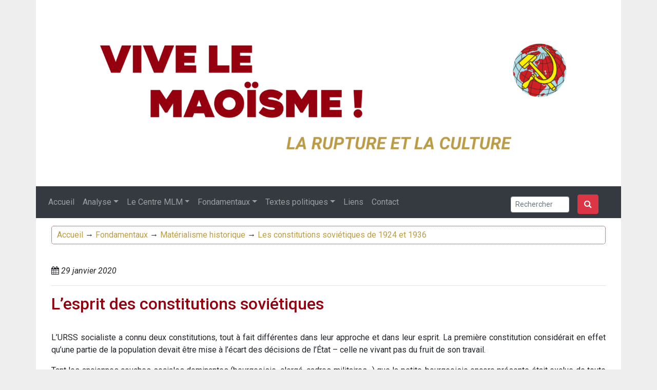

--- FILE ---
content_type: text/html; charset=UTF-8
request_url: https://vivelemaoisme.org/l-esprit-des-constitutions-sovietiques/
body_size: 18236
content:
<!DOCTYPE html>

<html lang="fr_be">
	<head>
				<title>L’esprit des constitutions soviétiques</title>
		<meta charset="utf-8">
		<meta http-equiv="X-UA-Compatible" content="IE=edge">
		<meta name="viewport" content="width=device-width, initial-scale=1">
		<link rel="stylesheet" href="https://maxcdn.bootstrapcdn.com/font-awesome/4.5.0/css/font-awesome.min.css">
		<link href="https://fonts.googleapis.com/css2?family=Roboto:ital,wght@0,100;0,300;0,400;0,500;0,700;0,900;1,100;1,300;1,400;1,500;1,700;1,900&display=swap" rel="stylesheet"> 
		<link rel="stylesheet" href="https://stackpath.bootstrapcdn.com/bootstrap/4.5.2/css/bootstrap.min.css" integrity="sha384-JcKb8q3iqJ61gNV9KGb8thSsNjpSL0n8PARn9HuZOnIxN0hoP+VmmDGMN5t9UJ0Z" crossorigin="anonymous">
		<link rel="stylesheet" href="https://vivelemaoisme.org/wp-content/themes/vivelemaoisme/css/custom.css?v=0.87">
		<script src="https://code.jquery.com/jquery-3.5.1.slim.min.js" integrity="sha384-DfXdz2htPH0lsSSs5nCTpuj/zy4C+OGpamoFVy38MVBnE+IbbVYUew+OrCXaRkfj" crossorigin="anonymous"></script>
		<script src="https://stackpath.bootstrapcdn.com/bootstrap/4.5.2/js/bootstrap.min.js" integrity="sha384-B4gt1jrGC7Jh4AgTPSdUtOBvfO8shuf57BaghqFfPlYxofvL8/KUEfYiJOMMV+rV" crossorigin="anonymous"></script>
		<script src="https://cdn.jsdelivr.net/npm/popper.js@1.16.1/dist/umd/popper.min.js" integrity="sha384-9/reFTGAW83EW2RDu2S0VKaIzap3H66lZH81PoYlFhbGU+6BZp6G7niu735Sk7lN" crossorigin="anonymous"></script>
		<script src="https://vivelemaoisme.org/wp-content/themes/vivelemaoisme/js/custom.js?v=0.32"></script>
	<style id='global-styles-inline-css' type='text/css'>
:root{--wp--preset--aspect-ratio--square: 1;--wp--preset--aspect-ratio--4-3: 4/3;--wp--preset--aspect-ratio--3-4: 3/4;--wp--preset--aspect-ratio--3-2: 3/2;--wp--preset--aspect-ratio--2-3: 2/3;--wp--preset--aspect-ratio--16-9: 16/9;--wp--preset--aspect-ratio--9-16: 9/16;--wp--preset--color--black: #000000;--wp--preset--color--cyan-bluish-gray: #abb8c3;--wp--preset--color--white: #ffffff;--wp--preset--color--pale-pink: #f78da7;--wp--preset--color--vivid-red: #cf2e2e;--wp--preset--color--luminous-vivid-orange: #ff6900;--wp--preset--color--luminous-vivid-amber: #fcb900;--wp--preset--color--light-green-cyan: #7bdcb5;--wp--preset--color--vivid-green-cyan: #00d084;--wp--preset--color--pale-cyan-blue: #8ed1fc;--wp--preset--color--vivid-cyan-blue: #0693e3;--wp--preset--color--vivid-purple: #9b51e0;--wp--preset--gradient--vivid-cyan-blue-to-vivid-purple: linear-gradient(135deg,rgb(6,147,227) 0%,rgb(155,81,224) 100%);--wp--preset--gradient--light-green-cyan-to-vivid-green-cyan: linear-gradient(135deg,rgb(122,220,180) 0%,rgb(0,208,130) 100%);--wp--preset--gradient--luminous-vivid-amber-to-luminous-vivid-orange: linear-gradient(135deg,rgb(252,185,0) 0%,rgb(255,105,0) 100%);--wp--preset--gradient--luminous-vivid-orange-to-vivid-red: linear-gradient(135deg,rgb(255,105,0) 0%,rgb(207,46,46) 100%);--wp--preset--gradient--very-light-gray-to-cyan-bluish-gray: linear-gradient(135deg,rgb(238,238,238) 0%,rgb(169,184,195) 100%);--wp--preset--gradient--cool-to-warm-spectrum: linear-gradient(135deg,rgb(74,234,220) 0%,rgb(151,120,209) 20%,rgb(207,42,186) 40%,rgb(238,44,130) 60%,rgb(251,105,98) 80%,rgb(254,248,76) 100%);--wp--preset--gradient--blush-light-purple: linear-gradient(135deg,rgb(255,206,236) 0%,rgb(152,150,240) 100%);--wp--preset--gradient--blush-bordeaux: linear-gradient(135deg,rgb(254,205,165) 0%,rgb(254,45,45) 50%,rgb(107,0,62) 100%);--wp--preset--gradient--luminous-dusk: linear-gradient(135deg,rgb(255,203,112) 0%,rgb(199,81,192) 50%,rgb(65,88,208) 100%);--wp--preset--gradient--pale-ocean: linear-gradient(135deg,rgb(255,245,203) 0%,rgb(182,227,212) 50%,rgb(51,167,181) 100%);--wp--preset--gradient--electric-grass: linear-gradient(135deg,rgb(202,248,128) 0%,rgb(113,206,126) 100%);--wp--preset--gradient--midnight: linear-gradient(135deg,rgb(2,3,129) 0%,rgb(40,116,252) 100%);--wp--preset--font-size--small: 13px;--wp--preset--font-size--medium: 20px;--wp--preset--font-size--large: 36px;--wp--preset--font-size--x-large: 42px;--wp--preset--spacing--20: 0.44rem;--wp--preset--spacing--30: 0.67rem;--wp--preset--spacing--40: 1rem;--wp--preset--spacing--50: 1.5rem;--wp--preset--spacing--60: 2.25rem;--wp--preset--spacing--70: 3.38rem;--wp--preset--spacing--80: 5.06rem;--wp--preset--shadow--natural: 6px 6px 9px rgba(0, 0, 0, 0.2);--wp--preset--shadow--deep: 12px 12px 50px rgba(0, 0, 0, 0.4);--wp--preset--shadow--sharp: 6px 6px 0px rgba(0, 0, 0, 0.2);--wp--preset--shadow--outlined: 6px 6px 0px -3px rgb(255, 255, 255), 6px 6px rgb(0, 0, 0);--wp--preset--shadow--crisp: 6px 6px 0px rgb(0, 0, 0);}:where(.is-layout-flex){gap: 0.5em;}:where(.is-layout-grid){gap: 0.5em;}body .is-layout-flex{display: flex;}.is-layout-flex{flex-wrap: wrap;align-items: center;}.is-layout-flex > :is(*, div){margin: 0;}body .is-layout-grid{display: grid;}.is-layout-grid > :is(*, div){margin: 0;}:where(.wp-block-columns.is-layout-flex){gap: 2em;}:where(.wp-block-columns.is-layout-grid){gap: 2em;}:where(.wp-block-post-template.is-layout-flex){gap: 1.25em;}:where(.wp-block-post-template.is-layout-grid){gap: 1.25em;}.has-black-color{color: var(--wp--preset--color--black) !important;}.has-cyan-bluish-gray-color{color: var(--wp--preset--color--cyan-bluish-gray) !important;}.has-white-color{color: var(--wp--preset--color--white) !important;}.has-pale-pink-color{color: var(--wp--preset--color--pale-pink) !important;}.has-vivid-red-color{color: var(--wp--preset--color--vivid-red) !important;}.has-luminous-vivid-orange-color{color: var(--wp--preset--color--luminous-vivid-orange) !important;}.has-luminous-vivid-amber-color{color: var(--wp--preset--color--luminous-vivid-amber) !important;}.has-light-green-cyan-color{color: var(--wp--preset--color--light-green-cyan) !important;}.has-vivid-green-cyan-color{color: var(--wp--preset--color--vivid-green-cyan) !important;}.has-pale-cyan-blue-color{color: var(--wp--preset--color--pale-cyan-blue) !important;}.has-vivid-cyan-blue-color{color: var(--wp--preset--color--vivid-cyan-blue) !important;}.has-vivid-purple-color{color: var(--wp--preset--color--vivid-purple) !important;}.has-black-background-color{background-color: var(--wp--preset--color--black) !important;}.has-cyan-bluish-gray-background-color{background-color: var(--wp--preset--color--cyan-bluish-gray) !important;}.has-white-background-color{background-color: var(--wp--preset--color--white) !important;}.has-pale-pink-background-color{background-color: var(--wp--preset--color--pale-pink) !important;}.has-vivid-red-background-color{background-color: var(--wp--preset--color--vivid-red) !important;}.has-luminous-vivid-orange-background-color{background-color: var(--wp--preset--color--luminous-vivid-orange) !important;}.has-luminous-vivid-amber-background-color{background-color: var(--wp--preset--color--luminous-vivid-amber) !important;}.has-light-green-cyan-background-color{background-color: var(--wp--preset--color--light-green-cyan) !important;}.has-vivid-green-cyan-background-color{background-color: var(--wp--preset--color--vivid-green-cyan) !important;}.has-pale-cyan-blue-background-color{background-color: var(--wp--preset--color--pale-cyan-blue) !important;}.has-vivid-cyan-blue-background-color{background-color: var(--wp--preset--color--vivid-cyan-blue) !important;}.has-vivid-purple-background-color{background-color: var(--wp--preset--color--vivid-purple) !important;}.has-black-border-color{border-color: var(--wp--preset--color--black) !important;}.has-cyan-bluish-gray-border-color{border-color: var(--wp--preset--color--cyan-bluish-gray) !important;}.has-white-border-color{border-color: var(--wp--preset--color--white) !important;}.has-pale-pink-border-color{border-color: var(--wp--preset--color--pale-pink) !important;}.has-vivid-red-border-color{border-color: var(--wp--preset--color--vivid-red) !important;}.has-luminous-vivid-orange-border-color{border-color: var(--wp--preset--color--luminous-vivid-orange) !important;}.has-luminous-vivid-amber-border-color{border-color: var(--wp--preset--color--luminous-vivid-amber) !important;}.has-light-green-cyan-border-color{border-color: var(--wp--preset--color--light-green-cyan) !important;}.has-vivid-green-cyan-border-color{border-color: var(--wp--preset--color--vivid-green-cyan) !important;}.has-pale-cyan-blue-border-color{border-color: var(--wp--preset--color--pale-cyan-blue) !important;}.has-vivid-cyan-blue-border-color{border-color: var(--wp--preset--color--vivid-cyan-blue) !important;}.has-vivid-purple-border-color{border-color: var(--wp--preset--color--vivid-purple) !important;}.has-vivid-cyan-blue-to-vivid-purple-gradient-background{background: var(--wp--preset--gradient--vivid-cyan-blue-to-vivid-purple) !important;}.has-light-green-cyan-to-vivid-green-cyan-gradient-background{background: var(--wp--preset--gradient--light-green-cyan-to-vivid-green-cyan) !important;}.has-luminous-vivid-amber-to-luminous-vivid-orange-gradient-background{background: var(--wp--preset--gradient--luminous-vivid-amber-to-luminous-vivid-orange) !important;}.has-luminous-vivid-orange-to-vivid-red-gradient-background{background: var(--wp--preset--gradient--luminous-vivid-orange-to-vivid-red) !important;}.has-very-light-gray-to-cyan-bluish-gray-gradient-background{background: var(--wp--preset--gradient--very-light-gray-to-cyan-bluish-gray) !important;}.has-cool-to-warm-spectrum-gradient-background{background: var(--wp--preset--gradient--cool-to-warm-spectrum) !important;}.has-blush-light-purple-gradient-background{background: var(--wp--preset--gradient--blush-light-purple) !important;}.has-blush-bordeaux-gradient-background{background: var(--wp--preset--gradient--blush-bordeaux) !important;}.has-luminous-dusk-gradient-background{background: var(--wp--preset--gradient--luminous-dusk) !important;}.has-pale-ocean-gradient-background{background: var(--wp--preset--gradient--pale-ocean) !important;}.has-electric-grass-gradient-background{background: var(--wp--preset--gradient--electric-grass) !important;}.has-midnight-gradient-background{background: var(--wp--preset--gradient--midnight) !important;}.has-small-font-size{font-size: var(--wp--preset--font-size--small) !important;}.has-medium-font-size{font-size: var(--wp--preset--font-size--medium) !important;}.has-large-font-size{font-size: var(--wp--preset--font-size--large) !important;}.has-x-large-font-size{font-size: var(--wp--preset--font-size--x-large) !important;}
/*# sourceURL=global-styles-inline-css */
</style>
</head> 
	<body>
		<!-- Add banner -->
		<div class="container">
			<div class="row">
				<div class="col-12">
					<div class="banner">
						<a href="https://vivelemaoisme.org">
							<img width="1920" height="517" src="https://vivelemaoisme.org/wp-content/uploads/2023/02/vlmbanner-2023.png" class="img-fluid wp-post-image" alt="" decoding="async" fetchpriority="high" srcset="https://vivelemaoisme.org/wp-content/uploads/2023/02/vlmbanner-2023.png 1920w, https://vivelemaoisme.org/wp-content/uploads/2023/02/vlmbanner-2023-270x73.png 270w, https://vivelemaoisme.org/wp-content/uploads/2023/02/vlmbanner-2023-1024x276.png 1024w, https://vivelemaoisme.org/wp-content/uploads/2023/02/vlmbanner-2023-768x207.png 768w, https://vivelemaoisme.org/wp-content/uploads/2023/02/vlmbanner-2023-1536x414.png 1536w" sizes="(max-width: 1920px) 100vw, 1920px" />						</a>
					</div>
				</div>
			</div>
		</div>
		<div class="container">


			<nav class="navbar navbar-expand-md navbar-dark bg-dark" role="navigation">
				<!-- Brand and toggle get grouped for better mobile display -->
			    	<button class="navbar-toggler" type="button" data-toggle="collapse" data-target="#bs-example-navbar-collapse-1" aria-controls="bs-example-navbar-collapse-1" aria-expanded="false" aria-label="Toggle navigation">
			        	<span class="navbar-toggler-icon"></span>
			    	</button>
			<div id="bs-example-navbar-collapse-1" class="collapse navbar-collapse"><ul id="menu-menu-1" class="navbar-nav mr-auto"><li itemscope="itemscope" itemtype="https://www.schema.org/SiteNavigationElement" id="menu-item-15289" class="menu-item menu-item-type-custom menu-item-object-custom menu-item-home menu-item-15289 nav-item"><a title="Accueil" href="https://vivelemaoisme.org/" class="nav-link">Accueil</a></li>
<li itemscope="itemscope" itemtype="https://www.schema.org/SiteNavigationElement" id="menu-item-15292" class="menu-item menu-item-type-taxonomy menu-item-object-category menu-item-has-children dropdown menu-item-15292 nav-item"><a title="Analyse" href="#" data-toggle="dropdown" aria-haspopup="true" aria-expanded="false" class="dropdown-toggle nav-link" id="menu-item-dropdown-15292">Analyse</a>
<ul class="dropdown-menu" aria-labelledby="menu-item-dropdown-15292" role="menu">
	<li itemscope="itemscope" itemtype="https://www.schema.org/SiteNavigationElement" id="menu-item-15297" class="menu-item menu-item-type-taxonomy menu-item-object-category menu-item-15297 nav-item"><a title="Le réchauffement climatique" href="https://vivelemaoisme.org/category/analyse/le-rechauffement-climatique/" class="dropdown-item">Le réchauffement climatique</a></li>
	<li itemscope="itemscope" itemtype="https://www.schema.org/SiteNavigationElement" id="menu-item-15298" class="menu-item menu-item-type-taxonomy menu-item-object-category menu-item-15298 nav-item"><a title="La Pensée-Guide, coeur du maoïsme" href="https://vivelemaoisme.org/category/analyse/la-pensee-guide-coeur-du-maoisme/" class="dropdown-item">La Pensée-Guide, coeur du maoïsme</a></li>
	<li itemscope="itemscope" itemtype="https://www.schema.org/SiteNavigationElement" id="menu-item-15294" class="menu-item menu-item-type-taxonomy menu-item-object-category menu-item-15294 nav-item"><a title="Culture" href="https://vivelemaoisme.org/category/analyse/culture/" class="dropdown-item">Culture</a></li>
	<li itemscope="itemscope" itemtype="https://www.schema.org/SiteNavigationElement" id="menu-item-15299" class="menu-item menu-item-type-taxonomy menu-item-object-category menu-item-15299 nav-item"><a title="Matérialisme dialectique" href="https://vivelemaoisme.org/category/analyse/materialisme-dialectique/" class="dropdown-item">Matérialisme dialectique</a></li>
	<li itemscope="itemscope" itemtype="https://www.schema.org/SiteNavigationElement" id="menu-item-15300" class="menu-item menu-item-type-taxonomy menu-item-object-category menu-item-15300 nav-item"><a title="Economie" href="https://vivelemaoisme.org/category/analyse/economie/" class="dropdown-item">Economie</a></li>
	<li itemscope="itemscope" itemtype="https://www.schema.org/SiteNavigationElement" id="menu-item-15301" class="menu-item menu-item-type-taxonomy menu-item-object-category menu-item-15301 nav-item"><a title="Société" href="https://vivelemaoisme.org/category/analyse/societe/" class="dropdown-item">Société</a></li>
	<li itemscope="itemscope" itemtype="https://www.schema.org/SiteNavigationElement" id="menu-item-15302" class="menu-item menu-item-type-taxonomy menu-item-object-category menu-item-15302 nav-item"><a title="International" href="https://vivelemaoisme.org/category/analyse/international/" class="dropdown-item">International</a></li>
	<li itemscope="itemscope" itemtype="https://www.schema.org/SiteNavigationElement" id="menu-item-15303" class="menu-item menu-item-type-taxonomy menu-item-object-category menu-item-15303 nav-item"><a title="Science" href="https://vivelemaoisme.org/category/analyse/science/" class="dropdown-item">Science</a></li>
	<li itemscope="itemscope" itemtype="https://www.schema.org/SiteNavigationElement" id="menu-item-15293" class="menu-item menu-item-type-taxonomy menu-item-object-category menu-item-15293 nav-item"><a title="Cinéma" href="https://vivelemaoisme.org/category/analyse/cinema/" class="dropdown-item">Cinéma</a></li>
	<li itemscope="itemscope" itemtype="https://www.schema.org/SiteNavigationElement" id="menu-item-15304" class="menu-item menu-item-type-taxonomy menu-item-object-category menu-item-15304 nav-item"><a title="Science-fiction" href="https://vivelemaoisme.org/category/analyse/science-fiction/" class="dropdown-item">Science-fiction</a></li>
</ul>
</li>
<li itemscope="itemscope" itemtype="https://www.schema.org/SiteNavigationElement" id="menu-item-15305" class="menu-item menu-item-type-taxonomy menu-item-object-category menu-item-has-children dropdown menu-item-15305 nav-item"><a title="Le Centre MLM" href="#" data-toggle="dropdown" aria-haspopup="true" aria-expanded="false" class="dropdown-toggle nav-link" id="menu-item-dropdown-15305">Le Centre MLM</a>
<ul class="dropdown-menu" aria-labelledby="menu-item-dropdown-15305" role="menu">
	<li itemscope="itemscope" itemtype="https://www.schema.org/SiteNavigationElement" id="menu-item-31489" class="menu-item menu-item-type-taxonomy menu-item-object-category menu-item-31489 nav-item"><a title="Déclarations et communiqués" href="https://vivelemaoisme.org/category/le-centre-mlm/declarations-et-communiques/" class="dropdown-item">Déclarations et communiqués</a></li>
	<li itemscope="itemscope" itemtype="https://www.schema.org/SiteNavigationElement" id="menu-item-15446" class="menu-item menu-item-type-post_type menu-item-object-post menu-item-15446 nav-item"><a title="Qui sommes-nous?" href="https://vivelemaoisme.org/centre-marxiste-leniniste-maoiste-belgique-qui-sommes-nous/" class="dropdown-item">Qui sommes-nous?</a></li>
	<li itemscope="itemscope" itemtype="https://www.schema.org/SiteNavigationElement" id="menu-item-15308" class="menu-item menu-item-type-taxonomy menu-item-object-category menu-item-15308 nav-item"><a title="Pages in English and other languages of the MLM Center Belgium" href="https://vivelemaoisme.org/category/le-centre-mlm/pages-in-english-and-other-languages-of-the-mlm-center-belgium/" class="dropdown-item">Pages in English and other languages of the MLM Center Belgium</a></li>
	<li itemscope="itemscope" itemtype="https://www.schema.org/SiteNavigationElement" id="menu-item-15309" class="menu-item menu-item-type-taxonomy menu-item-object-category menu-item-15309 nav-item"><a title="revue Communisme / review Communism" href="https://vivelemaoisme.org/category/le-centre-mlm/revue-communisme-review-communism/" class="dropdown-item">revue Communisme / review Communism</a></li>
	<li itemscope="itemscope" itemtype="https://www.schema.org/SiteNavigationElement" id="menu-item-15310" class="menu-item menu-item-type-taxonomy menu-item-object-category menu-item-15310 nav-item"><a title="revue Ligne classique" href="https://vivelemaoisme.org/category/le-centre-mlm/revue-ligne-classique/" class="dropdown-item">revue Ligne classique</a></li>
	<li itemscope="itemscope" itemtype="https://www.schema.org/SiteNavigationElement" id="menu-item-15311" class="menu-item menu-item-type-taxonomy menu-item-object-category menu-item-15311 nav-item"><a title="revue « CRISE »" href="https://vivelemaoisme.org/category/le-centre-mlm/revue-crise/" class="dropdown-item">revue « CRISE »</a></li>
	<li itemscope="itemscope" itemtype="https://www.schema.org/SiteNavigationElement" id="menu-item-33002" class="menu-item menu-item-type-taxonomy menu-item-object-category menu-item-33002 nav-item"><a title="revue Le salut public par la démocratie populaire" href="https://vivelemaoisme.org/category/le-centre-mlm/revue-le-salut-public-par-la-democratie-populaire/" class="dropdown-item">revue Le salut public par la démocratie populaire</a></li>
	<li itemscope="itemscope" itemtype="https://www.schema.org/SiteNavigationElement" id="menu-item-15312" class="menu-item menu-item-type-taxonomy menu-item-object-category menu-item-15312 nav-item"><a title="Journal « Clarté Rouge »" href="https://vivelemaoisme.org/category/le-centre-mlm/journal-clarte-rouge/" class="dropdown-item">Journal « Clarté Rouge »</a></li>
</ul>
</li>
<li itemscope="itemscope" itemtype="https://www.schema.org/SiteNavigationElement" id="menu-item-15313" class="menu-item menu-item-type-taxonomy menu-item-object-category current-post-ancestor menu-item-has-children dropdown menu-item-15313 nav-item"><a title="Fondamentaux" href="#" data-toggle="dropdown" aria-haspopup="true" aria-expanded="false" class="dropdown-toggle nav-link" id="menu-item-dropdown-15313">Fondamentaux</a>
<ul class="dropdown-menu" aria-labelledby="menu-item-dropdown-15313" role="menu">
	<li itemscope="itemscope" itemtype="https://www.schema.org/SiteNavigationElement" id="menu-item-15314" class="menu-item menu-item-type-taxonomy menu-item-object-category menu-item-15314 nav-item"><a title="La Grande Révolution Culturelle Prolétarienne" href="https://vivelemaoisme.org/category/ecrits-fondamentaux/la-grande-revolution-culturelle-proletarienne/" class="dropdown-item">La Grande Révolution Culturelle Prolétarienne</a></li>
	<li itemscope="itemscope" itemtype="https://www.schema.org/SiteNavigationElement" id="menu-item-15315" class="menu-item menu-item-type-taxonomy menu-item-object-category menu-item-15315 nav-item"><a title="La bataille anti-révisionnisme en Chine" href="https://vivelemaoisme.org/category/ecrits-fondamentaux/la-bataille-anti-revisionnisme-en-chine/" class="dropdown-item">La bataille anti-révisionnisme en Chine</a></li>
	<li itemscope="itemscope" itemtype="https://www.schema.org/SiteNavigationElement" id="menu-item-15316" class="menu-item menu-item-type-taxonomy menu-item-object-category current-post-ancestor menu-item-15316 nav-item"><a title="Matérialisme historique" href="https://vivelemaoisme.org/category/ecrits-fondamentaux/materialisme-historique/" class="dropdown-item">Matérialisme historique</a></li>
	<li itemscope="itemscope" itemtype="https://www.schema.org/SiteNavigationElement" id="menu-item-15317" class="menu-item menu-item-type-taxonomy menu-item-object-category menu-item-15317 nav-item"><a title="Oeuvres de Mao Zedong" href="https://vivelemaoisme.org/category/ecrits-fondamentaux/oeuvres-de-mao-zedong/" class="dropdown-item">Oeuvres de Mao Zedong</a></li>
	<li itemscope="itemscope" itemtype="https://www.schema.org/SiteNavigationElement" id="menu-item-15318" class="menu-item menu-item-type-taxonomy menu-item-object-category menu-item-15318 nav-item"><a title="Oeuvres de J. Staline" href="https://vivelemaoisme.org/category/ecrits-fondamentaux/oeuvres-de-j-staline/" class="dropdown-item">Oeuvres de J. Staline</a></li>
	<li itemscope="itemscope" itemtype="https://www.schema.org/SiteNavigationElement" id="menu-item-15319" class="menu-item menu-item-type-taxonomy menu-item-object-category menu-item-15319 nav-item"><a title="Oeuvres de Lénine" href="https://vivelemaoisme.org/category/ecrits-fondamentaux/oeuvres-de-lenine/" class="dropdown-item">Oeuvres de Lénine</a></li>
	<li itemscope="itemscope" itemtype="https://www.schema.org/SiteNavigationElement" id="menu-item-15320" class="menu-item menu-item-type-taxonomy menu-item-object-category menu-item-15320 nav-item"><a title="Oeuvres de Karl Marx" href="https://vivelemaoisme.org/category/ecrits-fondamentaux/oeuvres-de-karl-marx/" class="dropdown-item">Oeuvres de Karl Marx</a></li>
	<li itemscope="itemscope" itemtype="https://www.schema.org/SiteNavigationElement" id="menu-item-15321" class="menu-item menu-item-type-taxonomy menu-item-object-category menu-item-15321 nav-item"><a title="Oeuvres de Friedrich Engels" href="https://vivelemaoisme.org/category/ecrits-fondamentaux/oeuvres-de-friedrich-engels/" class="dropdown-item">Oeuvres de Friedrich Engels</a></li>
	<li itemscope="itemscope" itemtype="https://www.schema.org/SiteNavigationElement" id="menu-item-15322" class="menu-item menu-item-type-taxonomy menu-item-object-category menu-item-15322 nav-item"><a title="Documents de l&#039;Internationale Communiste" href="https://vivelemaoisme.org/category/ecrits-fondamentaux/documents-de-linternationale-communiste/" class="dropdown-item">Documents de l&#039;Internationale Communiste</a></li>
	<li itemscope="itemscope" itemtype="https://www.schema.org/SiteNavigationElement" id="menu-item-15323" class="menu-item menu-item-type-taxonomy menu-item-object-category menu-item-15323 nav-item"><a title="Documents en français sur l&#039;Inde révolutionnaire" href="https://vivelemaoisme.org/category/ecrits-fondamentaux/documents-en-francais-sur-linde-revolutionnaire/" class="dropdown-item">Documents en français sur l&#039;Inde révolutionnaire</a></li>
	<li itemscope="itemscope" itemtype="https://www.schema.org/SiteNavigationElement" id="menu-item-15324" class="menu-item menu-item-type-taxonomy menu-item-object-category menu-item-15324 nav-item"><a title="Archives internationales" href="https://vivelemaoisme.org/category/ecrits-fondamentaux/archives-internationales/" class="dropdown-item">Archives internationales</a></li>
</ul>
</li>
<li itemscope="itemscope" itemtype="https://www.schema.org/SiteNavigationElement" id="menu-item-15325" class="menu-item menu-item-type-taxonomy menu-item-object-category menu-item-has-children dropdown menu-item-15325 nav-item"><a title="Textes politiques" href="#" data-toggle="dropdown" aria-haspopup="true" aria-expanded="false" class="dropdown-toggle nav-link" id="menu-item-dropdown-15325">Textes politiques</a>
<ul class="dropdown-menu" aria-labelledby="menu-item-dropdown-15325" role="menu">
	<li itemscope="itemscope" itemtype="https://www.schema.org/SiteNavigationElement" id="menu-item-16944" class="menu-item menu-item-type-taxonomy menu-item-object-category menu-item-16944 nav-item"><a title="La bataille anti-révisionniste en Belgique" href="https://vivelemaoisme.org/category/documents-politiques/la-bataille-anti-revisionniste-en-belgique/" class="dropdown-item">La bataille anti-révisionniste en Belgique</a></li>
	<li itemscope="itemscope" itemtype="https://www.schema.org/SiteNavigationElement" id="menu-item-15329" class="menu-item menu-item-type-taxonomy menu-item-object-category menu-item-15329 nav-item"><a title="Documents internationaux" href="https://vivelemaoisme.org/category/documents-politiques/documents-internationaux/" class="dropdown-item">Documents internationaux</a></li>
	<li itemscope="itemscope" itemtype="https://www.schema.org/SiteNavigationElement" id="menu-item-15326" class="menu-item menu-item-type-taxonomy menu-item-object-category menu-item-15326 nav-item"><a title="Documents historiques du Parti Communiste de Belgique" href="https://vivelemaoisme.org/category/documents-politiques/documents-du-parti-communiste-de-belgique/" class="dropdown-item">Documents historiques du Parti Communiste de Belgique</a></li>
</ul>
</li>
<li itemscope="itemscope" itemtype="https://www.schema.org/SiteNavigationElement" id="menu-item-15332" class="menu-item menu-item-type-post_type menu-item-object-page menu-item-15332 nav-item"><a title="Liens" href="https://vivelemaoisme.org/liens/" class="nav-link">Liens</a></li>
<li itemscope="itemscope" itemtype="https://www.schema.org/SiteNavigationElement" id="menu-item-15364" class="menu-item menu-item-type-post_type menu-item-object-page menu-item-15364 nav-item"><a title="Contact" href="https://vivelemaoisme.org/contact/" class="nav-link">Contact</a></li>
</ul></div>					<div class="text-center">
	<form role="search" method="get" class="form-inline d-flex justify-content-center md-form form-sm active-cyan-2 mt-2" action="https://vivelemaoisme.org/">
		<input class="form-control form-control-sm mr-3 w-75" type="search" placeholder="Rechercher"
	    aria-label="Search" name="s" id="search" value="">
		<button class="btn btn-danger fa fa-search" type="submit" value="Search"></button>
	</form>
</div>			</nav>
			<span id="backtotop"></span>

<div class="container">
	<div class="row">
		<div class="col-12">
			<p class="ariane"><a href='https://vivelemaoisme.org'>Accueil</a> &rarr; <a href="https://vivelemaoisme.org/category/ecrits-fondamentaux/">Fondamentaux</a> &rarr; <a href="https://vivelemaoisme.org/category/ecrits-fondamentaux/materialisme-historique/">Matérialisme historique</a> &rarr; <a href="https://vivelemaoisme.org/category/ecrits-fondamentaux/materialisme-historique/les-constitutions-sovietiques-de-1924-et-1936/" rel="category tag">Les constitutions soviétiques de 1924 et 1936</a></p>
			<br>
						<em><i class="fa fa-calendar" aria-hidden="true"></i> 29 janvier 2020</em>
			<hr>
			<h2><a href="https://vivelemaoisme.org/l-esprit-des-constitutions-sovietiques/">L’esprit des constitutions soviétiques</a></h2>
		</div>
	</div>

	<div class='row' id='postsummmary'></div>

		<script type="text/javascript">
			$(document).ready(function() {

				if (document.querySelectorAll('h2').length > 3) {
					var counter = -1;
					var postsummmary = $('<ul/>').appendTo('#postsummmary');
					postsummmary.css({listStyle:"none",paddingLeft:"25px", paddingTop:"15px", marginBottom:"15px"});
					var summarytitle = $('<h3/>');
					summarytitle.attr("id","#backtotop");
					summarytitle.text("Sommaire");
					summarytitle.appendTo(postsummmary);
					$(".mainpost h2").each(function(index) {
						counter++;
						$(this).text($(this).text().replace('**',''));
						$(this).attr("id", "summary"+counter);
						postsummmary.append('<li style=""><a href="#summary'+counter+'">'+$(this).html().replace('**','')+'</a></li>');
					});

					// Petites fleches pour remonter au menu.
					// var backToSummary = "<a href='#backtotop'>↑</a>";
					// $(backToSummary).css({
					// 	"position":"absolute",
					// 	"top": "-15px"
					// });
					// $(backToSummary).insertAfter('.mainpost h2');

				} else {
					var counter = -1;
					var postsummmary = $('<ul/>').appendTo('#postsummmary');
					postsummmary.css({display:"none"});
					var summarytitle = $('<h3/>');
					summarytitle.attr("id","#backtotop");
					summarytitle.text("Sommaire");
					summarytitle.appendTo(postsummmary);
					$(".mainpost h2").each(function(index) {
						counter++;
						$(this).text($(this).text().replace('**',''));
						$(this).attr("id", "summary"+counter);
						postsummmary.append('<li style=""><a href="#summary'+counter+'">'+$(this).html().replace('**','')+'</a></li>');
					});
				}
			})
		</script>
	<div class="row mainpost">
		<div class="col-12">
			<div id="startpost"></div>
						<p>L’URSS socialiste a connu deux constitutions, tout à fait différentes dans leur approche et dans leur esprit. La première constitution considérait en effet qu’une partie de la population devait être mise à l’écart des décisions de l’État – celle ne vivant pas du fruit de son travail.</p>
<p>Tant les anciennes couches sociales dominantes (bourgeoisie, clergé, cadres militaires…) que la petite-bourgeoisie encore présente était exclue de toute possibilité d’influencer l’État.</p>
<p>A cela s’ajoute que le droit de vote, s’il concernait à la fois les ouvriers et les paysans, était organisé de telle manière à ce que les ouvriers aient l’hégémonie.</p>
<p>La seconde constitution a une démarche tout à fait contraire, puisqu’elle instaure la citoyenneté soviétique, concernant toutes les personnes vivant en URSS. Elle efface même la distinction entre ouvriers, paysans et les couches intellectuelles.</p>
<div id="attachment_13823" style="width: 381px" class="wp-caption aligncenter"><img decoding="async" aria-describedby="caption-attachment-13823" class=" aligncenter size-full wp-image-13823" title="Emblème de la République Socialiste Soviétique de Biélorussie de 1938 à 1949" src="https://vivelemaoisme.org/wp-content/uploads/2020/01/png_bielorussie.png" alt="Emblème de la République Socialiste Soviétique de Biélorussie de 1938 à 1949" width="371" height="384" align="middle" srcset="https://vivelemaoisme.org/wp-content/uploads/2020/01/png_bielorussie.png 371w, https://vivelemaoisme.org/wp-content/uploads/2020/01/png_bielorussie-290x300.png 290w" sizes="(max-width: 371px) 100vw, 371px" /><p id="caption-attachment-13823" class="wp-caption-text">Emblème de la République Socialiste Soviétique de Biélorussie de 1938 à 1949</p></div>
<p>L’esprit des deux constitutions est donc très différent. La première instaure une démocratie uniquement pour les ouvriers et les paysans, en appuyant les ouvriers. La seconde instaure la démocratie la plus totale, aussi fut-il parlé de « la constitution la plus démocratique du monde ».</p>
<p>La première constitution est, à ce titre, très inégale dans sa conception. Elle instaure l’URSS, mais en tant qu’État en construction, dont les fondements ne sont pas encore réellement établis, et ce de manière assumée.</p>
<p>La seconde constitution est, par contre, résolument équilibrée. Elle l’est en fait tellement que, dans sa définition même, elle est d’ailleurs davantage démocratique que socialiste, le Parti venant simplement appuyer le caractère démocratique qui, selon la conception d’alors, allait naturellement, sans accrocs, de l’avant dans le développement du socialisme, jusqu’au communisme.</p>
<p>Il est bien connu qu’il y a ici une sous-estimation de la dimension culturelle – idéologique dans les étapes de développement du socialisme, ce que Mao Zedong corrigera avec le principe de la révolution culturelle.</p>
<div id="attachment_13824" style="width: 381px" class="wp-caption aligncenter"><img decoding="async" aria-describedby="caption-attachment-13824" class=" aligncenter size-full wp-image-13824" title="Emblème de la République Socialiste Soviétique d’Ukraine établi en 1949" src="https://vivelemaoisme.org/wp-content/uploads/2020/01/png_ukraine.png" alt="Emblème de la République Socialiste Soviétique d’Ukraine établi en 1949" width="371" height="414" align="middle" srcset="https://vivelemaoisme.org/wp-content/uploads/2020/01/png_ukraine.png 371w, https://vivelemaoisme.org/wp-content/uploads/2020/01/png_ukraine-269x300.png 269w" sizes="(max-width: 371px) 100vw, 371px" /><p id="caption-attachment-13824" class="wp-caption-text">Emblème de la République Socialiste Soviétique d’Ukraine établi en 1949</p></div>
<p>Il est marquant d’ailleurs de noter ici la différence fondamentale entre la constitution soviétique de 1936 et la constitution chinoise de 1975.</p>
<p>La constitution soviétique de 1936 traite uniquement de l’État dans ses fondements démocratiques, le Parti étant présenté simplement, dans un article placé pratiquement vers la fin et de manière isolée, comme le regroupement des gens les plus avancés sur le plan de la conscience.</p>
<p>La constitution chinoise de 1975 affirme quant à elle dès le début que le Parti dirige la société et que son idéologie est le marxisme-léninisme Pensée Mao Zedong. Alors que la constitution soviétique de 1936 présente un cheminement graduel, linéaire, littéralement dépolitisé, la constitution chinoise affirme un chemin spécifique, dans les conditions chinoises, de la démarche à adopter (la Pensée Mao Zedong).</p>
<p>De manière fort logique, la constitution soviétique de 1936 aboutit ainsi aux thèses du XIXe congrès du Parti Communiste d’Union Soviétique (bolchevik) de 1952, caractérisées par une dépolitisation au profit d’une lecture mécanique de la croissance des forces productives.</p>

		<style type="text/css">
			#gallery-1 {
				margin: auto;
			}
			#gallery-1 .gallery-item {
				float: left;
				margin-top: 10px;
				text-align: center;
				width: 33%;
			}
			#gallery-1 img {
				border: 2px solid #cfcfcf;
			}
			#gallery-1 .gallery-caption {
				margin-left: 0;
			}
			/* see gallery_shortcode() in wp-includes/media.php */
		</style>
		<div id='gallery-1' class='gallery galleryid-2666 gallery-columns-3 gallery-size-thumbnail'><dl class='gallery-item'>
			<dt class='gallery-icon portrait'>
				<a href='https://vivelemaoisme.org/wp-content/uploads/2020/01/png_bielorussie.png'><img loading="lazy" decoding="async" width="270" height="152" src="https://vivelemaoisme.org/wp-content/uploads/2020/01/png_bielorussie-270x152.png" class="attachment-thumbnail size-thumbnail" alt="Emblème de la République Socialiste Soviétique de Biélorussie de 1938 à 1949" aria-describedby="gallery-1-13823" /></a>
			</dt>
				<dd class='wp-caption-text gallery-caption' id='gallery-1-13823'>
				Emblème de la République Socialiste Soviétique de Biélorussie de 1938 à 1949
				</dd></dl><dl class='gallery-item'>
			<dt class='gallery-icon portrait'>
				<a href='https://vivelemaoisme.org/wp-content/uploads/2020/01/png_ukraine.png'><img loading="lazy" decoding="async" width="270" height="152" src="https://vivelemaoisme.org/wp-content/uploads/2020/01/png_ukraine-270x152.png" class="attachment-thumbnail size-thumbnail" alt="Emblème de la République Socialiste Soviétique d’Ukraine établi en 1949" aria-describedby="gallery-1-13824" /></a>
			</dt>
				<dd class='wp-caption-text gallery-caption' id='gallery-1-13824'>
				Emblème de la République Socialiste Soviétique d’Ukraine établi en 1949
				</dd></dl>
			<br style='clear: both' />
		</div>

								</div>
		<div class="col-12">
			<div class='tagbadges'>
				<span class="badge badge-danger"><a href="https://vivelemaoisme.org/pays/urss-socialiste/" rel="tag">URSS socialiste</a></span>			</div>
		</div>
		</div>
	</div>
</div>


			<hr class="divide"></hr>
			<p class="text-center"><a href="#backtotop">Revenir en haut de la page.</a></p>
		</div>
		<footer>
			<div class="container">
				<br>
				<div class="row">
					<div class="col-6">
						<a class="btn btn-danger" role='button' href="https://vivelemaoisme.org/sitemap/">Plan du site</a>
					</div>
					<div class="col-6">
						  <div class="text-center">
	<form role="search" method="get" class="form-inline d-flex justify-content-center md-form form-sm active-cyan-2 mt-2" action="https://vivelemaoisme.org/">
		<input class="form-control form-control-sm mr-3 w-75" type="search" placeholder="Rechercher"
	    aria-label="Search" name="s" id="search" value="">
		<button class="btn btn-danger fa fa-search" type="submit" value="Search"></button>
	</form>
</div>					</div>
				</div>
				<hr>
				<!-- <div class="row">
					<div class="col-6">
						<h3>Derniers articles</h3>
							<ul>
																									<li><a href=""></a></li>
																		<p></p>
																							</ul>
					</div>
				</div> -->
				<div class="row">
					<div class="col-12">
						<h3>Mots-clefs</h3>
						<h4>Thèmes</h4>
						<div class="footerterms">
							<span><a href='https://vivelemaoisme.org/documents/la-french-theory/'>« French theory »</a></span>, <span><a href='https://vivelemaoisme.org/documents/premier-mai/'>1er Mai</a></span>, <span><a href='https://vivelemaoisme.org/documents/huit-mars/'>8 mars</a></span>, <span><a href='https://vivelemaoisme.org/documents/agro-industrie/'>Agro-industrie</a></span>, <span><a href='https://vivelemaoisme.org/documents/alimentation/'>Alimentation</a></span>, <span><a href='https://vivelemaoisme.org/documents/animaux/'>Animaux</a></span>, <span><a href='https://vivelemaoisme.org/documents/annexes/'>Annexes</a></span>, <span><a href='https://vivelemaoisme.org/documents/anti-imperialisme/'>Anti-impérialisme</a></span>, <span><a href='https://vivelemaoisme.org/documents/anticommunisme/'>Anticommunisme</a></span>, <span><a href='https://vivelemaoisme.org/documents/antifascisme/'>Antifascisme</a></span>, <span><a href='https://vivelemaoisme.org/documents/antirevisionnisme-en-chine/'>Antirévisionnisme en Chine</a></span>, <span><a href='https://vivelemaoisme.org/documents/antisemitisme/'>Antisémitisme</a></span>, <span><a href='https://vivelemaoisme.org/documents/architecture/'>Architecture</a></span>, <span><a href='https://vivelemaoisme.org/documents/art-contemporain/'>Art contemporain</a></span>, <span><a href='https://vivelemaoisme.org/documents/art-nouveau/'>Art Nouveau</a></span>, <span><a href='https://vivelemaoisme.org/documents/arts-et-lettres/'>Arts et Lettres</a></span>, <span><a href='https://vivelemaoisme.org/documents/astronomie/'>Astronomie</a></span>, <span><a href='https://vivelemaoisme.org/documents/atheisme/'>Athéisme</a></span>, <span><a href='https://vivelemaoisme.org/documents/avakianisme/'>Avakianisme</a></span>, <span><a href='https://vivelemaoisme.org/documents/averroisme/'>Averroïsme</a></span>, <span><a href='https://vivelemaoisme.org/documents/baroque/'>Baroque</a></span>, <span><a href='https://vivelemaoisme.org/documents/bhagavad-gita/'>Bhagavad Gîtâ</a></span>, <span><a href='https://vivelemaoisme.org/documents/big-bang/'>Big Bang</a></span>, <span><a href='https://vivelemaoisme.org/documents/biologie/'>Biologie</a></span>, <span><a href='https://vivelemaoisme.org/documents/biosphere/'>Biosphère</a></span>, <span><a href='https://vivelemaoisme.org/documents/brics/'>BRICS</a></span>, <span><a href='https://vivelemaoisme.org/documents/cannibalisme-social/'>Cannibalisme social</a></span>, <span><a href='https://vivelemaoisme.org/documents/capitalisme/'>Capitalisme</a></span>, <span><a href='https://vivelemaoisme.org/documents/capitalisme-bureaucratique/'>Capitalisme bureaucratique</a></span>, <span><a href='https://vivelemaoisme.org/documents/castellano/'>Castellano</a></span>, <span><a href='https://vivelemaoisme.org/documents/catholicisme/'>Catholicisme</a></span>, <span><a href='https://vivelemaoisme.org/documents/centralisme-democratique/'>Centralisme démocratique</a></span>, <span><a href='https://vivelemaoisme.org/documents/centrisme/'>Centrisme</a></span>, <span><a href='https://vivelemaoisme.org/documents/chamanisme/'>Chamanisme</a></span>, <span><a href='https://vivelemaoisme.org/documents/chiisme/'>Chiisme</a></span>, <span><a href='https://vivelemaoisme.org/documents/chimie/'>Chimie</a></span>, <span><a href='https://vivelemaoisme.org/documents/christianisme/'>Christianisme</a></span>, <span><a href='https://vivelemaoisme.org/documents/cinema/'>Cinéma</a></span>, <span><a href='https://vivelemaoisme.org/documents/classicisme/'>Classicisme</a></span>, <span><a href='https://vivelemaoisme.org/documents/classification/'>Classification</a></span>, <span><a href='https://vivelemaoisme.org/documents/collectivisme/'>Collectivisme</a></span>, <span><a href='https://vivelemaoisme.org/documents/colonialisme/'>Colonialisme</a></span>, <span><a href='https://vivelemaoisme.org/documents/commerce/'>Commerce</a></span>, <span><a href='https://vivelemaoisme.org/documents/communisme/'>Communisme</a></span>, <span><a href='https://vivelemaoisme.org/documents/conquete-spatiale-sovietique/'>Conquête spatiale soviétique</a></span>, <span><a href='https://vivelemaoisme.org/documents/constructivisme/'>Constructivisme</a></span>, <span><a href='https://vivelemaoisme.org/documents/convention-de-ramsar/'>Convention de Ramsar</a></span>, <span><a href='https://vivelemaoisme.org/documents/cop23/'>COP23</a></span>, <span><a href='https://vivelemaoisme.org/documents/corporatisme/'>Corporatisme</a></span>, <span><a href='https://vivelemaoisme.org/documents/cosmologie/'>Cosmologie</a></span>, <span><a href='https://vivelemaoisme.org/documents/covid-19/'>COVID-19</a></span>, <span><a href='https://vivelemaoisme.org/documents/crise-capitaliste/'>Crise capitaliste</a></span>, <span><a href='https://vivelemaoisme.org/documents/culture/'>Culture</a></span>, <span><a href='https://vivelemaoisme.org/documents/cybernetique/'>Cybernétique</a></span>, <span><a href='https://vivelemaoisme.org/documents/cyclisme/'>Cyclisme</a></span>, <span><a href='https://vivelemaoisme.org/documents/dadaisme/'>Dadaïsme</a></span>, <span><a href='https://vivelemaoisme.org/documents/decadentisme/'>Décadentisme</a></span>, <span><a href='https://vivelemaoisme.org/documents/der-blaue-reiter/'>Der Blaue Reiter</a></span>, <span><a href='https://vivelemaoisme.org/documents/deutsch/'>Deutsch</a></span>, <span><a href='https://vivelemaoisme.org/documents/deux-points/'>Deux points</a></span>, <span><a href='https://vivelemaoisme.org/documents/developpement-en-spirale/'>Développement en spirale</a></span>, <span><a href='https://vivelemaoisme.org/documents/dialectique/'>Dialectique</a></span>, <span><a href='https://vivelemaoisme.org/documents/die-brucke/'>Die Brücke</a></span>, <span><a href='https://vivelemaoisme.org/documents/documents-du-pcp/'>Documents du PCP</a></span>, <span><a href='https://vivelemaoisme.org/documents/ecocide/'>Ecocide</a></span>, <span><a href='https://vivelemaoisme.org/documents/ecole-de-francfort/'>Ecole de Francfort</a></span>, <span><a href='https://vivelemaoisme.org/documents/ecologie/'>Ecologie</a></span>, <span><a href='https://vivelemaoisme.org/documents/economie/'>Economie</a></span>, <span><a href='https://vivelemaoisme.org/documents/education/'>Education</a></span>, <span><a href='https://vivelemaoisme.org/documents/english/'>English</a></span>, <span><a href='https://vivelemaoisme.org/documents/environnement/'>Environnement</a></span>, <span><a href='https://vivelemaoisme.org/documents/esclavagisme/'>Esclavagisme</a></span>, <span><a href='https://vivelemaoisme.org/documents/esprit-de-consommation/'>Esprit de consommation</a></span>, <span><a href='https://vivelemaoisme.org/documents/eurasisme/'>Eurasisme</a></span>, <span><a href='https://vivelemaoisme.org/documents/existentialisme/'>Existentialisme</a></span>, <span><a href='https://vivelemaoisme.org/documents/feminisme/'>Féminisme</a></span>, <span><a href='https://vivelemaoisme.org/documents/feodalisme/'>Féodalisme</a></span>, <span><a href='https://vivelemaoisme.org/documents/fevrier-1917/'>Février 1917</a></span>, <span><a href='https://vivelemaoisme.org/documents/fipronil/'>Fipronil</a></span>, <span><a href='https://vivelemaoisme.org/documents/flandre/'>Flandre</a></span>, <span><a href='https://vivelemaoisme.org/documents/fondamentalisme-religieux/'>Fondamentalisme religieux</a></span>, <span><a href='https://vivelemaoisme.org/documents/formalisme/'>Formalisme</a></span>, <span><a href='https://vivelemaoisme.org/documents/futurisme/'>Futurisme</a></span>, <span><a href='https://vivelemaoisme.org/documents/g20/'>G20</a></span>, <span><a href='https://vivelemaoisme.org/documents/guerillas-urbaines/'>Guérillas Urbaines</a></span>, <span><a href='https://vivelemaoisme.org/documents/guerre-despagne/'>Guerre d'Espagne</a></span>, <span><a href='https://vivelemaoisme.org/documents/guerre-hybride/'>Guerre hybride</a></span>, <span><a href='https://vivelemaoisme.org/documents/guerre-imperialiste/'>Guerre impérialiste</a></span>, <span><a href='https://vivelemaoisme.org/documents/guerre-populaire/'>Guerre Populaire</a></span>, <span><a href='https://vivelemaoisme.org/documents/guevarisme/'>Guévarisme</a></span>, <span><a href='https://vivelemaoisme.org/documents/hindouisme/'>Hindouisme</a></span>, <span><a href='https://vivelemaoisme.org/documents/hoxhaisme/'>Hoxhaïsme</a></span>, <span><a href='https://vivelemaoisme.org/documents/idealisme/'>Idéalisme</a></span>, <span><a href='https://vivelemaoisme.org/documents/imperialisme/'>Impérialisme</a></span>, <span><a href='https://vivelemaoisme.org/documents/impressionnisme/'>Impressionnisme</a></span>, <span><a href='https://vivelemaoisme.org/documents/informatique/'>Informatique</a></span>, <span><a href='https://vivelemaoisme.org/documents/intelligence-artificielle/'>Intelligence artificielle</a></span>, <span><a href='https://vivelemaoisme.org/documents/interview-du-president-gonzalo/'>Interview du Président Gonzalo</a></span>, <span><a href='https://vivelemaoisme.org/documents/islam/'>Islam</a></span>, <span><a href='https://vivelemaoisme.org/documents/judaisme/'>Judaïsme</a></span>, <span><a href='https://vivelemaoisme.org/documents/justice/'>Judiciaire</a></span>, <span><a href='https://vivelemaoisme.org/documents/labeille-et-le-communiste/'>L'Abeille et le communiste</a></span>, <span><a href='https://vivelemaoisme.org/documents/lespace/'>L’espace</a></span>, <span><a href='https://vivelemaoisme.org/documents/la-falsafa/'>La falsafa</a></span>, <span><a href='https://vivelemaoisme.org/documents/la-pense-guide/'>La Pensé-Guide</a></span>, <span><a href='https://vivelemaoisme.org/documents/la-pensee/'>La Pensée</a></span>, <span><a href='https://vivelemaoisme.org/documents/laicite/'>Laïcité</a></span>, <span><a href='https://vivelemaoisme.org/documents/le-ready-made/'>le « ready made »</a></span>, <span><a href='https://vivelemaoisme.org/documents/droit/'>Le Droit</a></span>, <span><a href='https://vivelemaoisme.org/documents/le-genocide-armenien/'>Le génocide arménien</a></span>, <span><a href='https://vivelemaoisme.org/documents/le-temps/'>Le temps</a></span>, <span><a href='https://vivelemaoisme.org/documents/les-communes-populaires/'>Les communes populaires</a></span>, <span><a href='https://vivelemaoisme.org/documents/liberalisme/'>Libéralisme</a></span>, <span><a href='https://vivelemaoisme.org/documents/libertarianisme/'>Libertarianisme</a></span>, <span><a href='https://vivelemaoisme.org/documents/liberte/'>Liberté</a></span>, <span><a href='https://vivelemaoisme.org/documents/linguistique/'>Linguistique</a></span>, <span><a href='https://vivelemaoisme.org/documents/livre-des-morts/'>Livre des morts</a></span>, <span><a href='https://vivelemaoisme.org/documents/lumieres/'>Lumières</a></span>, <span><a href='https://vivelemaoisme.org/documents/lutte-armee/'>Lutte armée</a></span>, <span><a href='https://vivelemaoisme.org/documents/mahabharata/'>Mahâbhârata</a></span>, <span><a href='https://vivelemaoisme.org/documents/maoisme/'>Maoïsme</a></span>, <span><a href='https://vivelemaoisme.org/documents/materialisme/'>Matérialisme</a></span>, <span><a href='https://vivelemaoisme.org/documents/materialisme-dialectique/'>Matérialisme dialectique</a></span>, <span><a href='https://vivelemaoisme.org/documents/materialisme-historique/'>Matérialisme historique</a></span>, <span><a href='https://vivelemaoisme.org/documents/la-matiere/'>Matière</a></span>, <span><a href='https://vivelemaoisme.org/documents/matriarcat/'>Matriarcat</a></span>, <span><a href='https://vivelemaoisme.org/documents/migration/'>Migration</a></span>, <span><a href='https://vivelemaoisme.org/documents/monarchie/'>Monarchie</a></span>, <span><a href='https://vivelemaoisme.org/documents/monisme/'>Monisme</a></span>, <span><a href='https://vivelemaoisme.org/documents/monotheisme/'>Monothéisme</a></span>, <span><a href='https://vivelemaoisme.org/documents/musique/'>Musique</a></span>, <span><a href='https://vivelemaoisme.org/documents/nationalisme/'>Nationalisme</a></span>, <span><a href='https://vivelemaoisme.org/documents/naturalisme/'>Naturalisme</a></span>, <span><a href='https://vivelemaoisme.org/documents/nederlands/'>Nederlands</a></span>, <span><a href='https://vivelemaoisme.org/documents/neo-classicisme/'>Néo-classicisme</a></span>, <span><a href='https://vivelemaoisme.org/documents/neo-darwinisme/'>Néo-darwinisme</a></span>, <span><a href='https://vivelemaoisme.org/documents/nihilisme/'>Nihilisme</a></span>, <span><a href='https://vivelemaoisme.org/documents/noel/'>Noël</a></span>, <span><a href='https://vivelemaoisme.org/documents/notion-dorganisation/'>Notion d’organisation</a></span>, <span><a href='https://vivelemaoisme.org/documents/notion-de-reflet/'>Notion de reflet</a></span>, <span><a href='https://vivelemaoisme.org/documents/nucleaire/'>Nucléaire</a></span>, <span><a href='https://vivelemaoisme.org/documents/octobre-1917/'>Octobre 1917</a></span>, <span><a href='https://vivelemaoisme.org/documents/opportunisme/'>Opportunisme</a></span>, <span><a href='https://vivelemaoisme.org/documents/patriarcat/'>Patriarcat</a></span>, <span><a href='https://vivelemaoisme.org/documents/patriotisme/'>Patriotisme</a></span>, <span><a href='https://vivelemaoisme.org/documents/pedagogie/'>Pédagogie</a></span>, <span><a href='https://vivelemaoisme.org/documents/peinture/'>Peinture</a></span>, <span><a href='https://vivelemaoisme.org/documents/petite-bourgeoisie/'>Petite-bourgeoisie</a></span>, <span><a href='https://vivelemaoisme.org/documents/phenomenologie/'>Phénoménologie</a></span>, <span><a href='https://vivelemaoisme.org/documents/philosophie/'>Philosophie</a></span>, <span><a href='https://vivelemaoisme.org/documents/photosynthese/'>Photosynthèse</a></span>, <span><a href='https://vivelemaoisme.org/documents/physique/'>Physique</a></span>, <span><a href='https://vivelemaoisme.org/documents/physique-quantique/'>Physique quantique</a></span>, <span><a href='https://vivelemaoisme.org/documents/planification/'>Planification</a></span>, <span><a href='https://vivelemaoisme.org/documents/poesie/'>Poésie</a></span>, <span><a href='https://vivelemaoisme.org/documents/politique/'>Politique</a></span>, <span><a href='https://vivelemaoisme.org/documents/polytheisme/'>Polythéisme</a></span>, <span><a href='https://vivelemaoisme.org/documents/positivisme/'>Positivisme</a></span>, <span><a href='https://vivelemaoisme.org/documents/post-modernisme/'>Post-modernisme</a></span>, <span><a href='https://vivelemaoisme.org/documents/prachandisme/'>Prachandisme</a></span>, <span><a href='https://vivelemaoisme.org/documents/principes-du-mouvement/'>Principes du mouvement</a></span>, <span><a href='https://vivelemaoisme.org/documents/proletkult/'>Proletkult</a></span>, <span><a href='https://vivelemaoisme.org/documents/prostitution/'>Prostitution</a></span>, <span><a href='https://vivelemaoisme.org/documents/protestantisme/'>Protestantisme</a></span>, <span><a href='https://vivelemaoisme.org/documents/psychanalyse/'>Psychanalyse</a></span>, <span><a href='https://vivelemaoisme.org/documents/psychologie/'>Psychologie</a></span>, <span><a href='https://vivelemaoisme.org/documents/queer/'>Queer</a></span>, <span><a href='https://vivelemaoisme.org/documents/questions-mathematiques/'>Questions mathématiques</a></span>, <span><a href='https://vivelemaoisme.org/documents/racisme/'>Racisme</a></span>, <span><a href='https://vivelemaoisme.org/documents/realisme/'>Réalisme</a></span>, <span><a href='https://vivelemaoisme.org/documents/realisme-socialiste/'>Réalisme socialiste</a></span>, <span><a href='https://vivelemaoisme.org/documents/rechauffement-climatique/'>Réchauffement climatique</a></span>, <span><a href='https://vivelemaoisme.org/documents/religion/'>Religion</a></span>, <span><a href='https://vivelemaoisme.org/documents/revisionnisme/'>Révisionnisme</a></span>, <span><a href='https://vivelemaoisme.org/documents/revolution-culturelle/'>Révolution culturelle</a></span>, <span><a href='https://vivelemaoisme.org/documents/revolution-socialiste/'>Révolution socialiste</a></span>, <span><a href='https://vivelemaoisme.org/documents/revue-front-social/'>revue « Front Social »</a></span>, <span><a href='https://vivelemaoisme.org/documents/revue-clarte-rouge/'>revue Clarté Rouge</a></span>, <span><a href='https://vivelemaoisme.org/documents/revue-crise/'>revue Crise</a></span>, <span><a href='https://vivelemaoisme.org/documents/revue-internationale-communisme/'>revue internationale Communisme</a></span>, <span><a href='https://vivelemaoisme.org/documents/revue-ligne-classique/'>revue Ligne Classique</a></span>, <span><a href='https://vivelemaoisme.org/documents/romantisme/'>Romantisme</a></span>, <span><a href='https://vivelemaoisme.org/documents/sacrorum-antistitum/'>Sacrorum antistitum</a></span>, <span><a href='https://vivelemaoisme.org/documents/science/'>Science</a></span>, <span><a href='https://vivelemaoisme.org/documents/scolastique/'>Scolastique</a></span>, <span><a href='https://vivelemaoisme.org/documents/sculture/'>Sculture</a></span>, <span><a href='https://vivelemaoisme.org/documents/seconde-guerre-mondiale/'>Seconde Guerre mondiale</a></span>, <span><a href='https://vivelemaoisme.org/documents/semi-feodalisme/'>Semi-féodalisme</a></span>, <span><a href='https://vivelemaoisme.org/documents/sionisme/'>Sionisme</a></span>, <span><a href='https://vivelemaoisme.org/documents/situationnisme/'>Situationnisme</a></span>, <span><a href='https://vivelemaoisme.org/documents/social-imperialisme/'>Social-impérialisme</a></span>, <span><a href='https://vivelemaoisme.org/documents/socialisme/'>Socialisme</a></span>, <span><a href='https://vivelemaoisme.org/documents/societe/'>Société</a></span>, <span><a href='https://vivelemaoisme.org/documents/soulevement-arme/'>Soulèvement armé</a></span>, <span><a href='https://vivelemaoisme.org/documents/sport/'>Sport</a></span>, <span><a href='https://vivelemaoisme.org/documents/structuralisme/'>Structuralisme</a></span>, <span><a href='https://vivelemaoisme.org/documents/subjectivisme/'>Subjectivisme</a></span>, <span><a href='https://vivelemaoisme.org/documents/surrealisme/'>Surréalisme</a></span>, <span><a href='https://vivelemaoisme.org/documents/symbiogenese/'>Symbiogenèse</a></span>, <span><a href='https://vivelemaoisme.org/documents/symbolisme/'>Symbolisme</a></span>, <span><a href='https://vivelemaoisme.org/documents/syndicalisme/'>Syndicalisme</a></span>, <span><a href='https://vivelemaoisme.org/documents/theatre/'>Théatre</a></span>, <span><a href='https://vivelemaoisme.org/documents/theorie-de-levolution/'>Théorie de l'évolution</a></span>, <span><a href='https://vivelemaoisme.org/documents/theorie-du-genie/'>Théorie du génie</a></span>, <span><a href='https://vivelemaoisme.org/documents/theorie-du-reflet/'>Théorie du reflet</a></span>, <span><a href='https://vivelemaoisme.org/documents/tiers-mondisme/'>Tiers-mondisme</a></span>, <span><a href='https://vivelemaoisme.org/documents/titisme/'>Titisme</a></span>, <span><a href='https://vivelemaoisme.org/documents/trafic-de-drogues/'>Trafic de drogues</a></span>, <span><a href='https://vivelemaoisme.org/documents/triple-union/'>Triple union</a></span>, <span><a href='https://vivelemaoisme.org/documents/trotskysme/'>Trotskysme</a></span>, <span><a href='https://vivelemaoisme.org/documents/ultra-gauche/'>Ultra-gauche</a></span>, <span><a href='https://vivelemaoisme.org/documents/unite-des-contraires/'>Unité des contraires</a></span>, <span><a href='https://vivelemaoisme.org/documents/veviba/'>Veviba</a></span>, <span><a href='https://vivelemaoisme.org/documents/vingtisme/'>Vingtisme</a></span>, <span><a href='https://vivelemaoisme.org/documents/vivisection/'>Vivisection</a></span>, <span><a href='https://vivelemaoisme.org/documents/xxe-congres-du-pcus/'>XXe congrès du PCUS</a></span>, <span><a href='https://vivelemaoisme.org/documents/zones-humides/'>Zones humides</a></span>, 						</div>
						<h4>Pays</h4>
						<div class="footerterms">
							<span><a href='https://vivelemaoisme.org/pays/afghanistan/'>Afghanistan</a></span>, <span><a href='https://vivelemaoisme.org/pays/afrique/'>Afrique</a></span>, <span><a href='https://vivelemaoisme.org/pays/albanie/'>Albanie</a></span>, <span><a href='https://vivelemaoisme.org/pays/algerie/'>Algérie</a></span>, <span><a href='https://vivelemaoisme.org/pays/allemagne/'>Allemagne</a></span>, <span><a href='https://vivelemaoisme.org/pays/amerique-du-nord/'>Amérique du Nord</a></span>, <span><a href='https://vivelemaoisme.org/pays/amerique-latine/'>Amérique latine</a></span>, <span><a href='https://vivelemaoisme.org/pays/argentine/'>Argentine</a></span>, <span><a href='https://vivelemaoisme.org/pays/armenie/'>Arménie</a></span>, <span><a href='https://vivelemaoisme.org/pays/autriche/'>Autriche</a></span>, <span><a href='https://vivelemaoisme.org/pays/azerbaidjan/'>Azerbaïdjan</a></span>, <span><a href='https://vivelemaoisme.org/pays/bangladesh/'>Bangladesh</a></span>, <span><a href='https://vivelemaoisme.org/pays/belgique/'>Belgique</a></span>, <span><a href='https://vivelemaoisme.org/pays/bolivie/'>Bolivie</a></span>, <span><a href='https://vivelemaoisme.org/pays/bresil/'>Brésil</a></span>, <span><a href='https://vivelemaoisme.org/pays/bulgarie/'>Bulgarie</a></span>, <span><a href='https://vivelemaoisme.org/pays/cambodge/'>Cambodge</a></span>, <span><a href='https://vivelemaoisme.org/pays/catalogne/'>Catalogne</a></span>, <span><a href='https://vivelemaoisme.org/pays/chili/'>Chili</a></span>, <span><a href='https://vivelemaoisme.org/pays/chine/'>Chine</a></span>, <span><a href='https://vivelemaoisme.org/pays/chine-social-fasciste/'>Chine social-fasciste</a></span>, <span><a href='https://vivelemaoisme.org/pays/colombie/'>Colombie</a></span>, <span><a href='https://vivelemaoisme.org/pays/congo/'>Congo</a></span>, <span><a href='https://vivelemaoisme.org/pays/cuba/'>Cuba</a></span>, <span><a href='https://vivelemaoisme.org/pays/danemark/'>Danemark</a></span>, <span><a href='https://vivelemaoisme.org/pays/democratie-populaire/'>Démocratie populaire</a></span>, <span><a href='https://vivelemaoisme.org/pays/empire-ottoman/'>Empire ottoman</a></span>, <span><a href='https://vivelemaoisme.org/pays/equateur/'>Equateur</a></span>, <span><a href='https://vivelemaoisme.org/pays/espagne/'>Espagne</a></span>, <span><a href='https://vivelemaoisme.org/pays/etats-unis-damerique/'>Etats-Unis d'Amérique</a></span>, <span><a href='https://vivelemaoisme.org/pays/euskadi/'>Euskadi</a></span>, <span><a href='https://vivelemaoisme.org/pays/finlande/'>Finlande</a></span>, <span><a href='https://vivelemaoisme.org/pays/france/'>France</a></span>, <span><a href='https://vivelemaoisme.org/pays/georgie/'>Géorgie</a></span>, <span><a href='https://vivelemaoisme.org/pays/grece/'>Grèce</a></span>, <span><a href='https://vivelemaoisme.org/pays/groenland/'>Groenland</a></span>, <span><a href='https://vivelemaoisme.org/pays/hollande/'>Hollande</a></span>, <span><a href='https://vivelemaoisme.org/pays/hongrie/'>Hongrie</a></span>, <span><a href='https://vivelemaoisme.org/pays/inde/'>Inde</a></span>, <span><a href='https://vivelemaoisme.org/pays/irak/'>Irak</a></span>, <span><a href='https://vivelemaoisme.org/pays/iran/'>Iran</a></span>, <span><a href='https://vivelemaoisme.org/pays/israel/'>Israël</a></span>, <span><a href='https://vivelemaoisme.org/pays/italie/'>Italie</a></span>, <span><a href='https://vivelemaoisme.org/pays/japon/'>Japon</a></span>, <span><a href='https://vivelemaoisme.org/pays/jordanie/'>Jordanie</a></span>, <span><a href='https://vivelemaoisme.org/pays/kurdistan/'>Kurdistan</a></span>, <span><a href='https://vivelemaoisme.org/pays/liban/'>Liban</a></span>, <span><a href='https://vivelemaoisme.org/pays/maroc/'>Maroc</a></span>, <span><a href='https://vivelemaoisme.org/pays/mexique/'>Mexique</a></span>, <span><a href='https://vivelemaoisme.org/pays/moyen-orient/'>Moyen-Orient</a></span>, <span><a href='https://vivelemaoisme.org/pays/nepal/'>Népal</a></span>, <span><a href='https://vivelemaoisme.org/pays/nicaragua/'>Nicaragua</a></span>, <span><a href='https://vivelemaoisme.org/pays/nord-pas-de-calais/'>Nord-Pas-de-Calais</a></span>, <span><a href='https://vivelemaoisme.org/pays/pakistan/'>Pakistan</a></span>, <span><a href='https://vivelemaoisme.org/pays/palestine/'>Palestine</a></span>, <span><a href='https://vivelemaoisme.org/pays/pays-bas/'>Pays-Bas</a></span>, <span><a href='https://vivelemaoisme.org/pays/perou/'>Pérou</a></span>, <span><a href='https://vivelemaoisme.org/pays/pologne/'>Pologne</a></span>, <span><a href='https://vivelemaoisme.org/pays/portugal/'>Portugal</a></span>, <span><a href='https://vivelemaoisme.org/pays/rda/'>RDA</a></span>, <span><a href='https://vivelemaoisme.org/pays/roumanie/'>Roumanie</a></span>, <span><a href='https://vivelemaoisme.org/pays/russie/'>Russie</a></span>, <span><a href='https://vivelemaoisme.org/pays/syrie/'>Syrie</a></span>, <span><a href='https://vivelemaoisme.org/pays/tchecoslovaquie/'>Tchécoslovaquie</a></span>, <span><a href='https://vivelemaoisme.org/pays/tchequie/'>Tchéquie</a></span>, <span><a href='https://vivelemaoisme.org/pays/turquie/'>Turquie</a></span>, <span><a href='https://vivelemaoisme.org/pays/ukraine/'>Ukraine</a></span>, <span><a href='https://vivelemaoisme.org/pays/union-europeenne/'>Union Européenne</a></span>, <span><a href='https://vivelemaoisme.org/pays/urss/'>URSS</a></span>, <span><a href='https://vivelemaoisme.org/pays/urss-socialiste/'>URSS socialiste</a></span>, <span><a href='https://vivelemaoisme.org/pays/uruguay/'>Uruguay</a></span>, <span><a href='https://vivelemaoisme.org/pays/venezuela/'>Venezuela</a></span>, <span><a href='https://vivelemaoisme.org/pays/vietnam/'>Vietnam</a></span>, <span><a href='https://vivelemaoisme.org/pays/yougoslavie/'>Yougoslavie</a></span>, 						</div>
						<h4>Partis et organisations</h4>
						<div class="footerterms">
							<span><a href='https://vivelemaoisme.org/partis-et-organisations/ait/'>AIT</a></span>, <span><a href='https://vivelemaoisme.org/partis-et-organisations/amada-tpo/'>AMADA - TPO</a></span>, <span><a href='https://vivelemaoisme.org/partis-et-organisations/amities-belgo-sovietiques/'>Amitiés Belgo-Soviétiques</a></span>, <span><a href='https://vivelemaoisme.org/partis-et-organisations/anarchisme/'>Anarchisme</a></span>, <span><a href='https://vivelemaoisme.org/partis-et-organisations/armee-rouge-japonaise-sekigun-ha/'>Armée Rouge Japonaise (Sekigun Ha)</a></span>, <span><a href='https://vivelemaoisme.org/partis-et-organisations/autonomie/'>Autonomie</a></span>, <span><a href='https://vivelemaoisme.org/partis-et-organisations/black-panther-party/'>Black Panther Party</a></span>, <span><a href='https://vivelemaoisme.org/partis-et-organisations/bloc-marxiste-leniniste/'>Bloc Marxiste-Léniniste</a></span>, <span><a href='https://vivelemaoisme.org/partis-et-organisations/brigades-internationales/'>Brigades Internationales</a></span>, <span><a href='https://vivelemaoisme.org/partis-et-organisations/brigades-rouges/'>Brigades Rouges</a></span>, <span><a href='https://vivelemaoisme.org/partis-et-organisations/capc/'>CAPC</a></span>, <span><a href='https://vivelemaoisme.org/partis-et-organisations/cellules-communistes-combattantes/'>Cellules Communistes Combattantes</a></span>, <span><a href='https://vivelemaoisme.org/partis-et-organisations/collectif-wotta-sitta/'>Collectif Wotta Sitta</a></span>, <span><a href='https://vivelemaoisme.org/partis-et-organisations/collettivo-politico-metropolitano/'>Collettivo politico metropolitano</a></span>, <span><a href='https://vivelemaoisme.org/partis-et-organisations/dhkp-c/'>DHKP-C</a></span>, <span><a href='https://vivelemaoisme.org/partis-et-organisations/eta-euskadi-ta-askatasuna/'>ETA (Euskadi Ta Askatasuna)</a></span>, <span><a href='https://vivelemaoisme.org/partis-et-organisations/ezln/'>EZLN</a></span>, <span><a href='https://vivelemaoisme.org/partis-et-organisations/f-r-a-p/'>F.R.A.P</a></span>, <span><a href='https://vivelemaoisme.org/partis-et-organisations/fascisme/'>Fascisme</a></span>, <span><a href='https://vivelemaoisme.org/partis-et-organisations/fonds-monetaire-international/'>Fonds monétaire international</a></span>, <span><a href='https://vivelemaoisme.org/partis-et-organisations/front-populaire/'>Front Populaire</a></span>, <span><a href='https://vivelemaoisme.org/partis-et-organisations/grapo/'>GRAPO</a></span>, <span><a href='https://vivelemaoisme.org/partis-et-organisations/internationale-communiste/'>Internationale communiste</a></span>, <span><a href='https://vivelemaoisme.org/partis-et-organisations/internationale-syndicale-rouge/'>Internationale syndicale rouge</a></span>, <span><a href='https://vivelemaoisme.org/partis-et-organisations/jesuites/'>Jésuites</a></span>, <span><a href='https://vivelemaoisme.org/partis-et-organisations/khmers-rouges/'>Khmers rouges</a></span>, <span><a href='https://vivelemaoisme.org/partis-et-organisations/kominform/'>Kominform</a></span>, <span><a href='https://vivelemaoisme.org/partis-et-organisations/kpd/'>KPD</a></span>, <span><a href='https://vivelemaoisme.org/partis-et-organisations/lizostat/'>L’Izostat</a></span>, <span><a href='https://vivelemaoisme.org/partis-et-organisations/la-parole-au-peuple-pap/'>La Parole au Peuple (PAP)</a></span>, <span><a href='https://vivelemaoisme.org/partis-et-organisations/lcr/'>LCR</a></span>, <span><a href='https://vivelemaoisme.org/partis-et-organisations/lotta-continua/'>Lotta continua</a></span>, <span><a href='https://vivelemaoisme.org/partis-et-organisations/mlpd/'>MLPD</a></span>, <span><a href='https://vivelemaoisme.org/partis-et-organisations/mlspb/'>MLSPB</a></span>, <span><a href='https://vivelemaoisme.org/partis-et-organisations/mouvement-du-2-juin/'>Mouvement du 2 Juin</a></span>, <span><a href='https://vivelemaoisme.org/partis-et-organisations/mouvement-islam/'>Mouvement Islam</a></span>, <span><a href='https://vivelemaoisme.org/partis-et-organisations/mpp/'>MPP</a></span>, <span><a href='https://vivelemaoisme.org/partis-et-organisations/mri/'>MRI</a></span>, <span><a href='https://vivelemaoisme.org/partis-et-organisations/mrpp/'>MRPP</a></span>, <span><a href='https://vivelemaoisme.org/partis-et-organisations/national-bolchevisme/'>National-bolchevisme</a></span>, <span><a href='https://vivelemaoisme.org/partis-et-organisations/national-socialisme/'>National-socialisme</a></span>, <span><a href='https://vivelemaoisme.org/partis-et-organisations/nationalisme-flamand/'>Nationalisme flamand</a></span>, <span><a href='https://vivelemaoisme.org/partis-et-organisations/nieuw-vlaamse-alliantie-n-va/'>Nieuw-Vlaamse Alliantie (N-VA)</a></span>, <span><a href='https://vivelemaoisme.org/partis-et-organisations/nuclei-armati-proletari/'>Nuclei Armati Proletari</a></span>, <span><a href='https://vivelemaoisme.org/partis-et-organisations/odio-de-clase/'>Odio de clase</a></span>, <span><a href='https://vivelemaoisme.org/partis-et-organisations/oms/'>OMS</a></span>, <span><a href='https://vivelemaoisme.org/partis-et-organisations/operaisme/'>Operaïsme</a></span>, <span><a href='https://vivelemaoisme.org/partis-et-organisations/otan/'>OTAN</a></span>, <span><a href='https://vivelemaoisme.org/partis-et-organisations/p-c-e-m-l/'>P.C.E.(m-l)</a></span>, <span><a href='https://vivelemaoisme.org/partis-et-organisations/parti-communiste-de-belgique/'>Parti Communiste de Belgique</a></span>, <span><a href='https://vivelemaoisme.org/partis-et-organisations/parti-communiste-de-chine/'>Parti Communiste de Chine</a></span>, <span><a href='https://vivelemaoisme.org/partis-et-organisations/parti-communiste-de-france-mlm/'>Parti Communiste de France (mlm)</a></span>, <span><a href='https://vivelemaoisme.org/partis-et-organisations/parti-communiste-du-perou/'>Parti Communiste du Pérou</a></span>, <span><a href='https://vivelemaoisme.org/partis-et-organisations/parti-ouvrier-belge-pob/'>Parti Ouvrier Belge (POB)</a></span>, <span><a href='https://vivelemaoisme.org/partis-et-organisations/pcb-grippa/'>PCB [Grippa]</a></span>, <span><a href='https://vivelemaoisme.org/partis-et-organisations/pceml/'>PCE(ml)</a></span>, <span><a href='https://vivelemaoisme.org/partis-et-organisations/pcer/'>PCE(r)</a></span>, <span><a href='https://vivelemaoisme.org/partis-et-organisations/pcf/'>PCF</a></span>, <span><a href='https://vivelemaoisme.org/partis-et-organisations/pcim/'>PCI(M)</a></span>, <span><a href='https://vivelemaoisme.org/partis-et-organisations/pcmlb/'>PCMLB</a></span>, <span><a href='https://vivelemaoisme.org/partis-et-organisations/pcp-m/'>PCP-M</a></span>, <span><a href='https://vivelemaoisme.org/partis-et-organisations/pcr-chili/'>PCR-Chili</a></span>, <span><a href='https://vivelemaoisme.org/partis-et-organisations/pcusb/'>PCUS(b)</a></span>, <span><a href='https://vivelemaoisme.org/partis-et-organisations/pgpm/'>PGPM</a></span>, <span><a href='https://vivelemaoisme.org/partis-et-organisations/pkk/'>PKK</a></span>, <span><a href='https://vivelemaoisme.org/partis-et-organisations/potere-operaio/'>Potere operaio</a></span>, <span><a href='https://vivelemaoisme.org/partis-et-organisations/prima-linea/'>Prima Linéa</a></span>, <span><a href='https://vivelemaoisme.org/partis-et-organisations/psl-lsp/'>PSL/LSP</a></span>, <span><a href='https://vivelemaoisme.org/partis-et-organisations/ptb/'>PTB</a></span>, <span><a href='https://vivelemaoisme.org/partis-et-organisations/revolutionare-zellen/'>Revolutionäre Zellen</a></span>, <span><a href='https://vivelemaoisme.org/partis-et-organisations/rote-armee-fraktion/'>Rote Armee Fraktion</a></span>, <span><a href='https://vivelemaoisme.org/partis-et-organisations/rote-zora/'>Rote Zora</a></span>, <span><a href='https://vivelemaoisme.org/partis-et-organisations/roter-frontkampferbund/'>Roter Frontkämpferbund</a></span>, <span><a href='https://vivelemaoisme.org/partis-et-organisations/secours-rouge/'>Secours Rouge</a></span>, <span><a href='https://vivelemaoisme.org/partis-et-organisations/social-democratie/'>Social-démocratie</a></span>, <span><a href='https://vivelemaoisme.org/partis-et-organisations/stib/'>STIB</a></span>, <span><a href='https://vivelemaoisme.org/partis-et-organisations/syndicalisme-revolutionnaire/'>Syndicalisme révolutionnaire</a></span>, <span><a href='https://vivelemaoisme.org/partis-et-organisations/tupamaros/'>Tupamaros</a></span>, <span><a href='https://vivelemaoisme.org/partis-et-organisations/ucmlb/'>UC(ML)B</a></span>, <span><a href='https://vivelemaoisme.org/partis-et-organisations/ucc-unione-dei-comunisti-combattenti/'>UCC (Unione dei Comunisti Combattenti)</a></span>, <span><a href='https://vivelemaoisme.org/partis-et-organisations/universites-usines-union-uuu/'>Universités-Usines-Union (UUU)</a></span>, <span><a href='https://vivelemaoisme.org/partis-et-organisations/weather-underground/'>Weather Underground</a></span>, <span><a href='https://vivelemaoisme.org/partis-et-organisations/young-lords-party/'>Young Lords Party</a></span>, 						</div>
						<h4>Personnalités</h4>
						<div class="footerterms">
							<span><a href='https://vivelemaoisme.org/personnalite/a-neuberg/'>« A. Neuberg »</a></span>, <span><a href='https://vivelemaoisme.org/personnalite/akram-yari/'>Akram Yari</a></span>, <span><a href='https://vivelemaoisme.org/personnalite/al-farabi/'>Al-Fârâbî</a></span>, <span><a href='https://vivelemaoisme.org/personnalite/al-kindi/'>Al-Kindi</a></span>, <span><a href='https://vivelemaoisme.org/personnalite/alain-badiou/'>Alain Badiou</a></span>, <span><a href='https://vivelemaoisme.org/personnalite/albert-camus/'>Albert Camus</a></span>, <span><a href='https://vivelemaoisme.org/personnalite/alexander-dubcek/'>Alexander Dubček</a></span>, <span><a href='https://vivelemaoisme.org/personnalite/alexandra-kollontai/'>Alexandra Kollontai</a></span>, <span><a href='https://vivelemaoisme.org/personnalite/alexandre-daphrodise/'>Alexandre d’Aphrodise</a></span>, <span><a href='https://vivelemaoisme.org/personnalite/alexandre-douguine/'>Alexandre Douguine</a></span>, <span><a href='https://vivelemaoisme.org/personnalite/alexandre-rodtchenko/'>Alexandre Rodtchenko</a></span>, <span><a href='https://vivelemaoisme.org/personnalite/alfons-mucha/'>Alfons Mucha</a></span>, <span><a href='https://vivelemaoisme.org/personnalite/alfred-klahr/'>Alfred Klahr</a></span>, <span><a href='https://vivelemaoisme.org/personnalite/amadeo-bordiga/'>Amadeo Bordiga</a></span>, <span><a href='https://vivelemaoisme.org/personnalite/andre-breton/'>André Breton</a></span>, <span><a href='https://vivelemaoisme.org/personnalite/andre-cools/'>André Cools</a></span>, <span><a href='https://vivelemaoisme.org/personnalite/andre-fougeron/'>André Fougeron</a></span>, <span><a href='https://vivelemaoisme.org/personnalite/andre-marty/'>André Marty</a></span>, <span><a href='https://vivelemaoisme.org/personnalite/andrei-jdanov/'>Andreï Jdanov</a></span>, <span><a href='https://vivelemaoisme.org/personnalite/andrei-vichinsky/'>Andreï Vichinsky</a></span>, <span><a href='https://vivelemaoisme.org/personnalite/anton-makarenko/'>Anton Makarenko</a></span>, <span><a href='https://vivelemaoisme.org/personnalite/anton-pannekoek/'>Anton Pannekoek</a></span>, <span><a href='https://vivelemaoisme.org/personnalite/antonio-gramsci/'>Antonio Gramsci</a></span>, <span><a href='https://vivelemaoisme.org/personnalite/antonio-labriola/'>Antonio Labriola</a></span>, <span><a href='https://vivelemaoisme.org/personnalite/aristote/'>Aristote</a></span>, <span><a href='https://vivelemaoisme.org/personnalite/arthur-rimbaud/'>Arthur Rimbaud</a></span>, <span><a href='https://vivelemaoisme.org/personnalite/august-bebel/'>August Bebel</a></span>, <span><a href='https://vivelemaoisme.org/personnalite/averroes/'>Averroès</a></span>, <span><a href='https://vivelemaoisme.org/personnalite/avicenne/'>Avicenne</a></span>, <span><a href='https://vivelemaoisme.org/personnalite/baruch-spinoza/'>Baruch Spinoza</a></span>, <span><a href='https://vivelemaoisme.org/personnalite/benedetto-croce/'>Benedetto Croce</a></span>, <span><a href='https://vivelemaoisme.org/personnalite/benito-mussolini/'>Benito Mussolini</a></span>, <span><a href='https://vivelemaoisme.org/personnalite/bertolt-brecht/'>Bertolt Brecht</a></span>, <span><a href='https://vivelemaoisme.org/personnalite/bob-claessens/'>Bob Claessens</a></span>, <span><a href='https://vivelemaoisme.org/personnalite/bobby-seale/'>Bobby Seale</a></span>, <span><a href='https://vivelemaoisme.org/personnalite/boleslav-bierut/'>Boleslav Bierut</a></span>, <span><a href='https://vivelemaoisme.org/personnalite/camille-huysmans/'>Camille Huysmans</a></span>, <span><a href='https://vivelemaoisme.org/personnalite/camille-lemonnier/'>Camille Lemonnier</a></span>, <span><a href='https://vivelemaoisme.org/personnalite/carl-von-clausewitz/'>Carl von Clausewitz</a></span>, <span><a href='https://vivelemaoisme.org/personnalite/catherine-francois/'>Catherine François</a></span>, <span><a href='https://vivelemaoisme.org/personnalite/cecile-douard/'>Cécile Douard</a></span>, <span><a href='https://vivelemaoisme.org/personnalite/charles-baudelaire/'>Charles Baudelaire</a></span>, <span><a href='https://vivelemaoisme.org/personnalite/charles-darwin/'>Charles Darwin</a></span>, <span><a href='https://vivelemaoisme.org/personnalite/charles-mauras/'>Charles Mauras</a></span>, <span><a href='https://vivelemaoisme.org/personnalite/charles-patterson/'>Charles Patterson</a></span>, <span><a href='https://vivelemaoisme.org/personnalite/charles-peguy/'>Charles Péguy</a></span>, <span><a href='https://vivelemaoisme.org/personnalite/charu-mazumdar/'>Charu Mazumdar</a></span>, <span><a href='https://vivelemaoisme.org/personnalite/clara-zetkin/'>Clara Zetkin</a></span>, <span><a href='https://vivelemaoisme.org/personnalite/claude-levi-strauss/'>Claude Lévi-Strauss</a></span>, <span><a href='https://vivelemaoisme.org/personnalite/claude-monet/'>Claude Monet</a></span>, <span><a href='https://vivelemaoisme.org/personnalite/comte-de-lautreamont/'>Comte de Lautréamont</a></span>, <span><a href='https://vivelemaoisme.org/personnalite/constantin-meunier/'>Constantin Meunier</a></span>, <span><a href='https://vivelemaoisme.org/personnalite/constantin-stanislavski/'>Constantin Stanislavski</a></span>, <span><a href='https://vivelemaoisme.org/personnalite/cornelius-castoriadis/'>Cornelius Castoriadis</a></span>, <span><a href='https://vivelemaoisme.org/personnalite/daniel-guerin/'>Daniel Guérin</a></span>, <span><a href='https://vivelemaoisme.org/personnalite/david-benquis-camarada-velasquez/'>David Benquis "Camarada Velasquez"</a></span>, <span><a href='https://vivelemaoisme.org/personnalite/david-hume/'>David Hume</a></span>, <span><a href='https://vivelemaoisme.org/personnalite/david-wijnkoop/'>David Wijnkoop</a></span>, <span><a href='https://vivelemaoisme.org/personnalite/deng-xiaoping/'>Deng Xiaoping</a></span>, <span><a href='https://vivelemaoisme.org/personnalite/dimitri-mendeleiev/'>Dimitri Mendeleïev</a></span>, <span><a href='https://vivelemaoisme.org/personnalite/dolores-ibarruri/'>Dolores Ibarruri</a></span>, <span><a href='https://vivelemaoisme.org/personnalite/edgar-degas/'>Edgar Degas</a></span>, <span><a href='https://vivelemaoisme.org/personnalite/edgar-lalmand/'>Edgar Lalmand</a></span>, <span><a href='https://vivelemaoisme.org/personnalite/edmond-picard/'>Edmond Picard</a></span>, <span><a href='https://vivelemaoisme.org/personnalite/edmund-husserl/'>Edmund Husserl</a></span>, <span><a href='https://vivelemaoisme.org/personnalite/eduard-bernstein/'>Eduard Bernstein</a></span>, <span><a href='https://vivelemaoisme.org/personnalite/edvard-munch/'>Edvard Munch</a></span>, <span><a href='https://vivelemaoisme.org/personnalite/egon-schiele/'>Egon Schiele</a></span>, <span><a href='https://vivelemaoisme.org/personnalite/emile-claus/'>Emile Claus</a></span>, <span><a href='https://vivelemaoisme.org/personnalite/emile-durkheim/'>Emile Durkheim</a></span>, <span><a href='https://vivelemaoisme.org/personnalite/emile-henry/'>Emile Henry</a></span>, <span><a href='https://vivelemaoisme.org/personnalite/emile-vandervelde/'>Emile Vandervelde</a></span>, <span><a href='https://vivelemaoisme.org/personnalite/emile-zola/'>Emile Zola</a></span>, <span><a href='https://vivelemaoisme.org/personnalite/emmanuel-kant/'>Emmanuel Kant</a></span>, <span><a href='https://vivelemaoisme.org/personnalite/enver-hoxha/'>Enver Hoxha</a></span>, <span><a href='https://vivelemaoisme.org/personnalite/eric-zemmour/'>Eric Zemmour</a></span>, <span><a href='https://vivelemaoisme.org/personnalite/ernst-aust/'>Ernst Aust</a></span>, <span><a href='https://vivelemaoisme.org/personnalite/ernst-busch/'>Ernst Busch</a></span>, <span><a href='https://vivelemaoisme.org/personnalite/ernst-mach/'>Ernst Mach</a></span>, <span><a href='https://vivelemaoisme.org/personnalite/ernst-nolte/'>Ernst Nolte</a></span>, <span><a href='https://vivelemaoisme.org/personnalite/ernst-thalmann/'>Ernst Thälmann</a></span>, <span><a href='https://vivelemaoisme.org/personnalite/eugen-duhring/'>Eugen Dühring</a></span>, <span><a href='https://vivelemaoisme.org/personnalite/eugen-varga/'>Eugen Varga</a></span>, <span><a href='https://vivelemaoisme.org/personnalite/eugene-ionesco/'>Eugène Ionesco</a></span>, <span><a href='https://vivelemaoisme.org/personnalite/felix-dzerjinski/'>Félix Dzerjinski</a></span>, <span><a href='https://vivelemaoisme.org/personnalite/fernand-lefebvre/'>Fernand Lefebvre</a></span>, <span><a href='https://vivelemaoisme.org/personnalite/fidel-castro/'>Fidel Castro</a></span>, <span><a href='https://vivelemaoisme.org/personnalite/francis-bacon/'>Francis Bacon</a></span>, <span><a href='https://vivelemaoisme.org/personnalite/francois-perin/'>François Perin</a></span>, <span><a href='https://vivelemaoisme.org/personnalite/frantz-fanon/'>Frantz Fanon</a></span>, <span><a href='https://vivelemaoisme.org/personnalite/franz-kafka/'>Franz Kafka</a></span>, <span><a href='https://vivelemaoisme.org/personnalite/fred-hampton/'>Fred Hampton</a></span>, <span><a href='https://vivelemaoisme.org/personnalite/friedrich-engels/'>Friedrich Engels</a></span>, <span><a href='https://vivelemaoisme.org/personnalite/friedrich-nietzsche/'>Friedrich Nietzsche</a></span>, <span><a href='https://vivelemaoisme.org/personnalite/fritz-lang/'>Fritz Lang</a></span>, <span><a href='https://vivelemaoisme.org/personnalite/gabriel-peri/'>Gabriel Péri</a></span>, <span><a href='https://vivelemaoisme.org/personnalite/gabriele-dannunzio/'>Gabriele D'Annunzio</a></span>, <span><a href='https://vivelemaoisme.org/personnalite/galilee/'>Galilée</a></span>, <span><a href='https://vivelemaoisme.org/personnalite/gaston-soumialot/'>Gaston Soumialot</a></span>, <span><a href='https://vivelemaoisme.org/personnalite/georg-lukacs/'>Georg Lukács</a></span>, <span><a href='https://vivelemaoisme.org/personnalite/georg-wilhelm-friedrich-hegel/'>Georg Wilhelm Friedrich Hegel</a></span>, <span><a href='https://vivelemaoisme.org/personnalite/george-berkeley/'>George Berkeley</a></span>, <span><a href='https://vivelemaoisme.org/personnalite/george-jackson/'>George Jackson</a></span>, <span><a href='https://vivelemaoisme.org/personnalite/george-mosse/'>George Mosse</a></span>, <span><a href='https://vivelemaoisme.org/personnalite/georges-eugene-haussmann/'>Georges Eugène Haussmann</a></span>, <span><a href='https://vivelemaoisme.org/personnalite/georges-laugee/'>Georges Laugée</a></span>, <span><a href='https://vivelemaoisme.org/personnalite/georges-politzer/'>Georges Politzer</a></span>, <span><a href='https://vivelemaoisme.org/personnalite/georges-sorel/'>Georges Sorel</a></span>, <span><a href='https://vivelemaoisme.org/personnalite/georgi-dimitrov/'>Georgi Dimitrov</a></span>, <span><a href='https://vivelemaoisme.org/personnalite/georgi-plekhanov/'>Georgi Plekhanov</a></span>, <span><a href='https://vivelemaoisme.org/personnalite/gerd-arntz/'>Gerd Arntz</a></span>, <span><a href='https://vivelemaoisme.org/personnalite/giacomo-matteotti/'>Giacomo Matteotti</a></span>, <span><a href='https://vivelemaoisme.org/personnalite/gonzalo/'>Gonzalo</a></span>, <span><a href='https://vivelemaoisme.org/personnalite/gustav-klimt/'>Gustav Klimt</a></span>, <span><a href='https://vivelemaoisme.org/personnalite/gustave-caillebotte/'>Gustave Caillebotte</a></span>, <span><a href='https://vivelemaoisme.org/personnalite/gustave-courbet/'>Gustave Courbet</a></span>, <span><a href='https://vivelemaoisme.org/personnalite/gustave-le-bon/'>Gustave Le Bon</a></span>, <span><a href='https://vivelemaoisme.org/personnalite/guy-debord/'>Guy Debord</a></span>, <span><a href='https://vivelemaoisme.org/personnalite/hanns-eisler/'>Hanns Eisler</a></span>, <span><a href='https://vivelemaoisme.org/personnalite/henri-barbusse/'>Henri Barbusse</a></span>, <span><a href='https://vivelemaoisme.org/personnalite/henri-bergson/'>Henri Bergson</a></span>, <span><a href='https://vivelemaoisme.org/personnalite/henri-de-man/'>Henri de Man</a></span>, <span><a href='https://vivelemaoisme.org/personnalite/herbert-marcuse/'>Herbert Marcuse</a></span>, <span><a href='https://vivelemaoisme.org/personnalite/herge/'>Hergé</a></span>, <span><a href='https://vivelemaoisme.org/personnalite/hertz-gert-jospa/'>Hertz (Gert) Jospa</a></span>, <span><a href='https://vivelemaoisme.org/personnalite/honore-de-balzac/'>Honoré de Balzac</a></span>, <span><a href='https://vivelemaoisme.org/personnalite/hubert-felix-thiefaine/'>Hubert-Félix Thiéfaine</a></span>, <span><a href='https://vivelemaoisme.org/personnalite/huey-p-newton/'>Huey P. Newton</a></span>, <span><a href='https://vivelemaoisme.org/personnalite/hugo-chavez/'>Hugo Chàvez</a></span>, <span><a href='https://vivelemaoisme.org/personnalite/ibrahim-kaypakkaya/'>Ibrahim Kaypakkaya</a></span>, <span><a href='https://vivelemaoisme.org/personnalite/ilya-repine/'>Ilya Repine</a></span>, <span><a href='https://vivelemaoisme.org/personnalite/isaac-asimov/'>Isaac Asimov</a></span>, <span><a href='https://vivelemaoisme.org/personnalite/isaak-brodsky/'>Isaac Brodsky</a></span>, <span><a href='https://vivelemaoisme.org/personnalite/isaac-newton/'>Isaac Newton</a></span>, <span><a href='https://vivelemaoisme.org/personnalite/jacques-derrida/'>Jacques Derrida</a></span>, <span><a href='https://vivelemaoisme.org/personnalite/jacques-grippa/'>Jacques Grippa</a></span>, <span><a href='https://vivelemaoisme.org/personnalite/jacques-lacan/'>Jacques Lacan</a></span>, <span><a href='https://vivelemaoisme.org/personnalite/james-ensor/'>James Ensor</a></span>, <span><a href='https://vivelemaoisme.org/personnalite/james-monroe/'>James Monroe</a></span>, <span><a href='https://vivelemaoisme.org/personnalite/jan-van-eyck/'>Jan van Eyck</a></span>, <span><a href='https://vivelemaoisme.org/personnalite/jean-blume/'>Jean Blume</a></span>, <span><a href='https://vivelemaoisme.org/personnalite/jean-bodin/'>Jean Bodin</a></span>, <span><a href='https://vivelemaoisme.org/personnalite/jean-fonteyne/'>Jean Fonteyne</a></span>, <span><a href='https://vivelemaoisme.org/personnalite/jean-genet/'>Jean Genet</a></span>, <span><a href='https://vivelemaoisme.org/personnalite/jean-jaures/'>Jean Jaurès</a></span>, <span><a href='https://vivelemaoisme.org/personnalite/jean-vogel/'>Jean Vogel</a></span>, <span><a href='https://vivelemaoisme.org/personnalite/jean-francois-millet/'>Jean-François Millet</a></span>, <span><a href='https://vivelemaoisme.org/personnalite/jean-paul-sartre/'>Jean-Paul Sartre</a></span>, <span><a href='https://vivelemaoisme.org/personnalite/jean-sebastien-bach/'>Jean-Sébastien Bach</a></span>, <span><a href='https://vivelemaoisme.org/personnalite/jheronimus-bosch/'>Jheronimus Bosch</a></span>, <span><a href='https://vivelemaoisme.org/personnalite/jiang-qing/'>Jiang Qing</a></span>, <span><a href='https://vivelemaoisme.org/personnalite/john-heartfield/'>John Heartfield</a></span>, <span><a href='https://vivelemaoisme.org/personnalite/john-locke/'>John Locke</a></span>, <span><a href='https://vivelemaoisme.org/personnalite/jose-carlos-mariategui/'>José Carlos Mariátegui</a></span>, <span><a href='https://vivelemaoisme.org/personnalite/joseph-jacquemotte/'>Joseph Jacquemotte</a></span>, <span><a href='https://vivelemaoisme.org/personnalite/josephin-peladan/'>Joséphin Péladan</a></span>, <span><a href='https://vivelemaoisme.org/personnalite/jules-verne/'>Jules Verne</a></span>, <span><a href='https://vivelemaoisme.org/personnalite/julien-coupat/'>Julien Coupat</a></span>, <span><a href='https://vivelemaoisme.org/personnalite/julien-gracq/'>Julien Gracq</a></span>, <span><a href='https://vivelemaoisme.org/personnalite/julien-lahaut/'>Julien Lahaut</a></span>, <span><a href='https://vivelemaoisme.org/personnalite/julius-fucik/'>Julius Fučík</a></span>, <span><a href='https://vivelemaoisme.org/personnalite/karl-kautsky/'>Karl Kautsky</a></span>, <span><a href='https://vivelemaoisme.org/personnalite/karl-korsch/'>Karl Korsch</a></span>, <span><a href='https://vivelemaoisme.org/personnalite/karl-marx/'>Karl Marx</a></span>, <span><a href='https://vivelemaoisme.org/personnalite/karl-marx-le-capital/'>Karl Marx-Le Capital</a></span>, <span><a href='https://vivelemaoisme.org/personnalite/katsushika-hokusai/'>Katsushika Hokusai</a></span>, <span><a href='https://vivelemaoisme.org/personnalite/klement-gottwald/'>Klement Gottwald</a></span>, <span><a href='https://vivelemaoisme.org/personnalite/konstantin-tsiolkovsky/'>Konstantin Tsiolkovski</a></span>, <span><a href='https://vivelemaoisme.org/personnalite/kurt-cobain/'>Kurt Cobain</a></span>, <span><a href='https://vivelemaoisme.org/personnalite/kurt-gossweiler/'>Kurt Gossweiler</a></span>, <span><a href='https://vivelemaoisme.org/personnalite/lavrenti-beria/'>Lavrenti Beria</a></span>, <span><a href='https://vivelemaoisme.org/personnalite/le-caravage/'>Le Caravage</a></span>, <span><a href='https://vivelemaoisme.org/personnalite/lenine/'>Lénine</a></span>, <span><a href='https://vivelemaoisme.org/personnalite/leon-frederic/'>Léon Frédéric</a></span>, <span><a href='https://vivelemaoisme.org/personnalite/leon-tolstoi/'>Léon Tolstoï</a></span>, <span><a href='https://vivelemaoisme.org/personnalite/leon-trotsky/'>Léon Trotsky</a></span>, <span><a href='https://vivelemaoisme.org/personnalite/leonid-brejnev/'>Leonid Brejnev</a></span>, <span><a href='https://vivelemaoisme.org/personnalite/lou-sin/'>Lou Sin</a></span>, <span><a href='https://vivelemaoisme.org/personnalite/louis-aragon/'>Louis Aragon</a></span>, <span><a href='https://vivelemaoisme.org/personnalite/louis-de-brouckere/'>Louis de Brouckère</a></span>, <span><a href='https://vivelemaoisme.org/personnalite/louis-van-geyt/'>Louis Van Geyt</a></span>, <span><a href='https://vivelemaoisme.org/personnalite/ludo-martens/'>Ludo Martens</a></span>, <span><a href='https://vivelemaoisme.org/personnalite/ludwig-feuerbach/'>Ludwig Feuerbach</a></span>, <span><a href='https://vivelemaoisme.org/personnalite/lynn-margulis/'>Lynn Margulis</a></span>, <span><a href='https://vivelemaoisme.org/personnalite/maitre-eckhart/'>Maître Eckhart</a></span>, <span><a href='https://vivelemaoisme.org/personnalite/mao-zedong/'>Mao Zedong</a></span>, <span><a href='https://vivelemaoisme.org/personnalite/marcel-duchamp/'>Marcel Duchamp</a></span>, <span><a href='https://vivelemaoisme.org/personnalite/martin-heidegger/'>Martin Heidegger</a></span>, <span><a href='https://vivelemaoisme.org/personnalite/martin-luther/'>Martin Luther</a></span>, <span><a href='https://vivelemaoisme.org/personnalite/maurice-barres/'>Maurice Barrès</a></span>, <span><a href='https://vivelemaoisme.org/personnalite/maurice-thorez/'>Maurice Thorez</a></span>, <span><a href='https://vivelemaoisme.org/personnalite/max-beckmann/'>Max Beckmann</a></span>, <span><a href='https://vivelemaoisme.org/personnalite/max-horkheimer/'>Max Horkheimer</a></span>, <span><a href='https://vivelemaoisme.org/personnalite/maxime-gorki/'>Maxime Gorki</a></span>, <span><a href='https://vivelemaoisme.org/personnalite/medine/'>Médine</a></span>, <span><a href='https://vivelemaoisme.org/personnalite/michel-foucault/'>Michel Foucault</a></span>, <span><a href='https://vivelemaoisme.org/personnalite/michel-graindorge/'>Michel Graindorge</a></span>, <span><a href='https://vivelemaoisme.org/personnalite/michel-ange/'>Michel-Ange</a></span>, <span><a href='https://vivelemaoisme.org/personnalite/michelle-loi/'>Michelle Loi</a></span>, <span><a href='https://vivelemaoisme.org/personnalite/mikhail-bakounine/'>Mikhaïl Bakounine</a></span>, <span><a href='https://vivelemaoisme.org/personnalite/mikhail-gorbatchev/'>Mikhaïl Gorbatchev</a></span>, <span><a href='https://vivelemaoisme.org/personnalite/moishe-postone/'>Moishe Postone</a></span>, <span><a href='https://vivelemaoisme.org/personnalite/n-boukharine/'>N. Boukharine</a></span>, <span><a href='https://vivelemaoisme.org/personnalite/nadejda-kroupskaia/'>Nadejda Kroupskaïa</a></span>, <span><a href='https://vivelemaoisme.org/personnalite/nicolae-ceausescu/'>Nicolae Ceaușescu</a></span>, <span><a href='https://vivelemaoisme.org/personnalite/nikita-khrouchtchev/'>Nikita Khrouchtchev</a></span>, <span><a href='https://vivelemaoisme.org/personnalite/nikolai-fiodorov/'>Nikolaï Fiodorov</a></span>, <span><a href='https://vivelemaoisme.org/personnalite/nikos-beloyannis/'>Nikos Béloyannis</a></span>, <span><a href='https://vivelemaoisme.org/personnalite/nikos-zachariadis/'>Níkos Zachariádis</a></span>, <span><a href='https://vivelemaoisme.org/personnalite/norman-bethune/'>Norman Béthune</a></span>, <span><a href='https://vivelemaoisme.org/personnalite/orhan-bakir/'>Orhan Bakir</a></span>, <span><a href='https://vivelemaoisme.org/personnalite/otto-dix/'>Otto Dix</a></span>, <span><a href='https://vivelemaoisme.org/personnalite/otto-mueller/'>Otto Mueller</a></span>, <span><a href='https://vivelemaoisme.org/personnalite/otto-ruhle/'>Otto Rühle</a></span>, <span><a href='https://vivelemaoisme.org/personnalite/pablo-picasso/'>Pablo Picasso</a></span>, <span><a href='https://vivelemaoisme.org/personnalite/palmiro-togliatti/'>Palmiro Togliatti</a></span>, <span><a href='https://vivelemaoisme.org/personnalite/parmenide/'>Parménide</a></span>, <span><a href='https://vivelemaoisme.org/personnalite/patrice-lumumba/'>Patrice Lumumba</a></span>, <span><a href='https://vivelemaoisme.org/personnalite/paul-cezanne/'>Paul Cézanne</a></span>, <span><a href='https://vivelemaoisme.org/personnalite/paul-lafargue/'>Paul Lafargue</a></span>, <span><a href='https://vivelemaoisme.org/personnalite/paul-verlaine/'>Paul Verlaine</a></span>, <span><a href='https://vivelemaoisme.org/personnalite/paul-henri-spaak/'>Paul-Henri Spaak</a></span>, <span><a href='https://vivelemaoisme.org/personnalite/peter-paul-rubens/'>Peter Paul Rubens</a></span>, <span><a href='https://vivelemaoisme.org/personnalite/philippe-buonarroti/'>Philippe Buonarroti</a></span>, <span><a href='https://vivelemaoisme.org/personnalite/pierre-drieu-la-rochelle/'>Pierre Drieu La Rochelle</a></span>, <span><a href='https://vivelemaoisme.org/personnalite/pierre-mulele/'>Pierre Mulele</a></span>, <span><a href='https://vivelemaoisme.org/personnalite/pierre-ryckmans-simon-leys/'>Pierre Ryckmans (Simon Leys)</a></span>, <span><a href='https://vivelemaoisme.org/personnalite/pierre-joseph-proudhon/'>Pierre-Joseph Proudhon</a></span>, <span><a href='https://vivelemaoisme.org/personnalite/pieter-aertsen/'>Pieter Aertsen</a></span>, <span><a href='https://vivelemaoisme.org/personnalite/pieter-brueghel/'>Pieter Brueghel</a></span>, <span><a href='https://vivelemaoisme.org/personnalite/piotr-ilitch-tchaikovski/'>Piotr Ilitch Tchaïkovski</a></span>, <span><a href='https://vivelemaoisme.org/personnalite/platon/'>Platon</a></span>, <span><a href='https://vivelemaoisme.org/personnalite/plotin/'>Plotin</a></span>, <span><a href='https://vivelemaoisme.org/personnalite/prospero-gallinari/'>Prospero Gallinari</a></span>, <span><a href='https://vivelemaoisme.org/personnalite/pythagore/'>Pythagore</a></span>, <span><a href='https://vivelemaoisme.org/personnalite/rafael-correa/'>Rafael Correa</a></span>, <span><a href='https://vivelemaoisme.org/personnalite/raoul-hedebouw/'>Raoul Hedebouw</a></span>, <span><a href='https://vivelemaoisme.org/personnalite/ravachol/'>Ravachol</a></span>, <span><a href='https://vivelemaoisme.org/personnalite/reinhard-kuhnl/'>Reinhard Kühnl</a></span>, <span><a href='https://vivelemaoisme.org/personnalite/rembrandt/'>Rembrandt</a></span>, <span><a href='https://vivelemaoisme.org/personnalite/renato-curcio/'>Renato Curcio</a></span>, <span><a href='https://vivelemaoisme.org/personnalite/rene-descartes/'>René Descartes</a></span>, <span><a href='https://vivelemaoisme.org/personnalite/rene-magritte/'>René Magritte</a></span>, <span><a href='https://vivelemaoisme.org/personnalite/rogier-van-der-weyden/'>Rogier van der Weyden</a></span>, <span><a href='https://vivelemaoisme.org/personnalite/roland-barthes/'>Roland Barthes</a></span>, <span><a href='https://vivelemaoisme.org/personnalite/romain-rolland/'>Romain Rolland</a></span>, <span><a href='https://vivelemaoisme.org/personnalite/rosa-luxembourg/'>Rosa Luxembourg</a></span>, <span><a href='https://vivelemaoisme.org/personnalite/saint-augustin/'>Saint Augustin</a></span>, <span><a href='https://vivelemaoisme.org/personnalite/salvador-dali/'>Salvador Dali</a></span>, <span><a href='https://vivelemaoisme.org/personnalite/samad-behrangi/'>Samad Behrangi</a></span>, <span><a href='https://vivelemaoisme.org/personnalite/samuel-beckett/'>Samuel Beckett</a></span>, <span><a href='https://vivelemaoisme.org/personnalite/serguei-prokofiev/'>Sergueï Prokofiev</a></span>, <span><a href='https://vivelemaoisme.org/personnalite/shoichi-sakata/'>Shoichi Sakata</a></span>, <span><a href='https://vivelemaoisme.org/personnalite/sigmund-freud/'>Sigmund Freud</a></span>, <span><a href='https://vivelemaoisme.org/personnalite/simon-bolovar/'>Simon Bolivar</a></span>, <span><a href='https://vivelemaoisme.org/personnalite/siraj-sikder/'>Siraj Sikder</a></span>, <span><a href='https://vivelemaoisme.org/personnalite/socrate/'>Socrate</a></span>, <span><a href='https://vivelemaoisme.org/personnalite/staline/'>Staline</a></span>, <span><a href='https://vivelemaoisme.org/personnalite/sun-ya-tsen/'>Sun Ya-tsen</a></span>, <span><a href='https://vivelemaoisme.org/personnalite/theodor-w-adorno/'>Theodor W. Adorno</a></span>, <span><a href='https://vivelemaoisme.org/personnalite/theodore-verstraete/'>Théodore Verstraete</a></span>, <span><a href='https://vivelemaoisme.org/personnalite/thomas-daquin/'>Thomas d’Aquin</a></span>, <span><a href='https://vivelemaoisme.org/personnalite/thomas-hobbes/'>Thomas Hobbes</a></span>, <span><a href='https://vivelemaoisme.org/personnalite/thomas-more/'>Thomas More</a></span>, <span><a href='https://vivelemaoisme.org/personnalite/thomas-muntzer/'>Thomas Müntzer</a></span>, <span><a href='https://vivelemaoisme.org/personnalite/tintin/'>Tintin</a></span>, <span><a href='https://vivelemaoisme.org/personnalite/tito/'>Tito</a></span>, <span><a href='https://vivelemaoisme.org/personnalite/tommazo-campanella/'>Tommazo Campanella</a></span>, <span><a href='https://vivelemaoisme.org/personnalite/tristan-tzara/'>Tristan Tzara</a></span>, <span><a href='https://vivelemaoisme.org/personnalite/trofim-lyssenko/'>Trofim Lyssenko</a></span>, <span><a href='https://vivelemaoisme.org/personnalite/ulrike-meinhof/'>Ulrike Meinhof</a></span>, <span><a href='https://vivelemaoisme.org/personnalite/viatcheslav-molotov/'>Viatcheslav Molotov</a></span>, <span><a href='https://vivelemaoisme.org/personnalite/victor-hugo/'>Victor Hugo</a></span>, <span><a href='https://vivelemaoisme.org/personnalite/vincent-van-gogh/'>Vincent Van Gogh</a></span>, <span><a href='https://vivelemaoisme.org/personnalite/vladimir-vernadsky/'>Vladimir Vernadsky</a></span>, <span><a href='https://vivelemaoisme.org/personnalite/voltaire/'>Voltaire</a></span>, <span><a href='https://vivelemaoisme.org/personnalite/walter-alasia/'>Walter Alasia</a></span>, <span><a href='https://vivelemaoisme.org/personnalite/walter-benjamin/'>Walter Benjamin</a></span>, <span><a href='https://vivelemaoisme.org/personnalite/wassily-kandinsky/'>Wassily Kandinsky</a></span>, <span><a href='https://vivelemaoisme.org/personnalite/wilchar/'>Wilchar</a></span>, <span><a href='https://vivelemaoisme.org/personnalite/wilhelm-dilthey/'>Wilhelm Dilthey</a></span>, <span><a href='https://vivelemaoisme.org/personnalite/wilhelm-reich/'>Wilhelm Reich</a></span>, <span><a href='https://vivelemaoisme.org/personnalite/xi-jinping/'>Xi Jinping</a></span>, <span><a href='https://vivelemaoisme.org/personnalite/zeev-sternhell/'>Zeev Sternhell</a></span>, 						</div>
					</div>
				</div>
			</div>
		</footer>
		<script type="speculationrules">
{"prefetch":[{"source":"document","where":{"and":[{"href_matches":"/*"},{"not":{"href_matches":["/wp-*.php","/wp-admin/*","/wp-content/uploads/*","/wp-content/*","/wp-content/plugins/*","/wp-content/themes/vivelemaoisme/*","/*\\?(.+)"]}},{"not":{"selector_matches":"a[rel~=\"nofollow\"]"}},{"not":{"selector_matches":".no-prefetch, .no-prefetch a"}}]},"eagerness":"conservative"}]}
</script>
<!-- Matomo --><script type="text/javascript">
/* <![CDATA[ */
(function () {
function initTracking() {
var _paq = window._paq = window._paq || [];
_paq.push(['trackPageView']);_paq.push(['enableLinkTracking']);_paq.push(['alwaysUseSendBeacon']);_paq.push(['setTrackerUrl', "\/\/vivelemaoisme.org\/wp-content\/plugins\/matomo\/app\/matomo.php"]);_paq.push(['setSiteId', '1']);var d=document, g=d.createElement('script'), s=d.getElementsByTagName('script')[0];
g.type='text/javascript'; g.async=true; g.src="\/\/vivelemaoisme.org\/wp-content\/uploads\/matomo\/matomo.js"; s.parentNode.insertBefore(g,s);
}
if (document.prerendering) {
	document.addEventListener('prerenderingchange', initTracking, {once: true});
} else {
	initTracking();
}
})();
/* ]]> */
</script>
<!-- End Matomo Code -->	</body>
</html>
<!-- Dynamic page generated in 0.151 seconds. -->
<!-- Cached page generated by WP-Super-Cache on 2026-01-18 17:22:25 -->

<!-- super cache -->

--- FILE ---
content_type: application/javascript; charset=utf-8
request_url: https://vivelemaoisme.org/wp-content/themes/vivelemaoisme/js/custom.js?v=0.32
body_size: 854
content:
$(document).ready(function() {
	$("p:has(img.aligncenter)").addClass("text-center");
	$(".mainpost img").addClass("img-fluid");
	$(".mainpost img").removeClass("size-full");
	$('blockquote').prev('p').addClass('clearfix');

	$(".easy-footnote-single a").wrapInner(" <i class='fa fa-arrow-up' aria-hidden='true'></i> Remonter");
	// $(".easy-footnote-single a").attr("href", "https://vivelemaoisme.org");

	// $("quote").wrapInner("<blockquote class='spipquote'><p></p></blockquote>");
	// $("poesie").wrapInner("<blockquote class='poesiequote spipquote'></blockquote>");


	$("span.easy-footnote a").attr('title','Cliquer pour afficher la note');

	$("figure").each(function(index) {
		// var figureclasses
		var imgSize = $(this).children('img').width();
		$(this).width(imgSize);
		$(this).children('figcaption').width(imgSize);
		$(this).children('img').css('padding', '0');
		// $(this).children('figcaption').css('text-align', 'center');
	});

})

